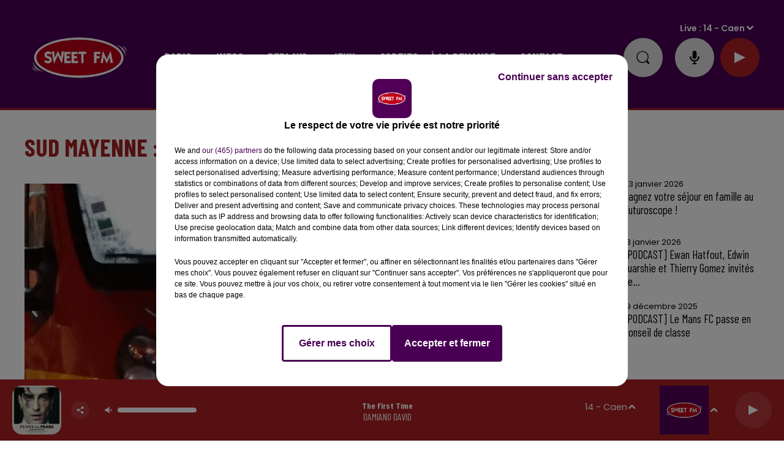

--- FILE ---
content_type: text/html; charset=utf-8
request_url: https://www.sweetfm.fr/sud-mayenne-deux-morts-sur-la-route
body_size: 23755
content:
<!DOCTYPE html><html lang="fr"><head><meta charSet="utf-8"/><meta name="viewport" content="width=device-width,initial-scale=1.0"/><link rel="shortcut icon" type="image/x-icon" href="/favicon.ico"/><link rel="icon" type="image/x-icon" href="/favicon.ico"/><meta name="robots" content="max-snippet:-1, max-image-preview:large, max-video-preview:-1"/><script type="text/javascript" src="https://common.lesindesradios.fr/tc_LesIndesRadios_web_header.js" charSet="utf-8"></script><script type="text/javascript"> 

                    // Environment
                     var tc_vars = new Array();
                     var tc_array_events = new Array();
                     tc_vars["radio_id"] = '';
                    
                     window.tc_vars =
                      {
                        env_template: 'homepage',
                        env_work: 'PROD',
                        env_country: 'FR',
                        env_language: 'FR',
                        env_device: 'd',
                        env_currency: 'EUR',
                        // Website tree structure
                        page_name : "App load",
                        site_Id : 5608,
                        id_container : 'a5cc0b7b-4f9d-4e99-8884-ef2753293aba',
                        user_logged: 'no',
                        user_id: '',
                        user_type: '',
                        user_email: '',
                        radio_id:'',
                        id_reservation: '',
                        type_reservation: '',
                        ville_reservation: '',
                        date_reservation: '',
                        etablissement: '',
                        nom_espace: '',
                        quantite_siege: '',
                        creneau_reservation: '',
                        service_supplementaire: '',
                        unitprice_tf: '',
                        unitprice_ati: '',
                        totalprice_tf: '',
                        totalprice_ati: ''
                      };
                  
                      </script><meta name="description" content="Deux accidents de la route ont coûté la vie à deux jeunes automobilistes entre ces samedi 28 et dimanche 29 janvier en Mayenne. D&#x27;abord sur la D28 à Saint-Brice, puis à Fromentières sur la N162."/><meta name="keywords" content="accidents mayenne morts,saint-brice accident,fromentières accident mortel,perte de contrôle sud mayenne,sdis53,jeunes conducteurs décédés mayenne,insécurité routière mayenne,drame de la route mayenne,voiture tonneau"/><title>Sud Mayenne : deux morts sur la route</title><link href="https://www.sweetfm.fr/sud-mayenne-deux-morts-sur-la-route" rel="canonical"/><meta property="twitter:title" content="Sud Mayenne : deux morts sur la route"/><meta property="og:title" content="Sud Mayenne : deux morts sur la route"/><meta property="og:url" content="https://www.sweetfm.fr/sud-mayenne-deux-morts-sur-la-route"/><meta property="og:description" content="Deux accidents de la route ont coûté la vie à deux jeunes automobilistes entre ces samedi 28 et dimanche 29 janvier en Mayenne. D&#x27;abord sur la D28 à Saint-Brice, puis à Fromentières sur la N162."/><meta property="twitter:description" content="Deux accidents de la route ont coûté la vie à deux jeunes automobilistes entre ces samedi 28 et dimanche 29 janvier en Mayenne. D&#x27;abord sur la D28 à Saint-Brice, puis à Fromentières sur la N162."/><meta property="twitter:card" content="summary"/><meta property="og:type" content="article"/><meta property="twitter:image:alt" content=""/><meta property="og:image:alt" content=""/><meta property="twitter:image" content="https://medias.lesindesradios.fr/t:app(web)/t:r(unknown)/filters:format(jpeg)/medias/l0xJtCR5nG/image/Camionnette_SDIS76_nuit_redim1675008384821.jpg"/><meta property="og:image" content="https://medias.lesindesradios.fr/t:app(web)/t:r(unknown)/filters:format(jpeg)/medias/l0xJtCR5nG/image/Camionnette_SDIS76_nuit_redim1675008384821.jpg"/><meta name="next-head-count" content="16"/><link rel="stylesheet" type="text/css" href="/css/Statics2.css"/><link rel="stylesheet" type="text/css" href="/css/swiper-bundle.min.css"/><link href="/dynamics/8c45j81i0/styles.css" rel="stylesheet" media="all"/><script>var apidata = {"radio":{"alias":"sweetfm","atId":628597,"background":null,"favicon":"https://bocir-medias-prod.s3.fr-par.scw.cloud/radios/sweetfm/images/favicon.vnd.microsoft.icon","fixedPlayer":false,"id":"IT3XaV3pGT","logoPosition":"left","maintenance":false,"metaDescription":"Sweet FM - Musique, information, actualité, trafic, société, sport, loisirs, agenda, carburant, emploi et cadeaux","name":"SWEET FM","neoWinnerData":null,"pages":{"archive":"qjDhtUI9KE","lateralMenu":null,"playerExterne":null,"siteMap":"R9KgZcjZdY"},"playerPosition":["header"],"primaryHost":"www.sweetfm.fr","radioFooterLogo":"https://bocir-medias-prod.s3.fr-par.scw.cloud/radios/sweetfm/images/footerLogo_YV5uf1RyXX.png","radioLogo":"https://bocir-medias-prod.s3.fr-par.scw.cloud/radios/sweetfm/images/logo_GYAPPbBOZO.png","robotsUrl":"https://www.sweetfm.fr/sitemap.xml\n","structure":{"header":{"logo":"left","menuHasRadios":null,"menuSide":"left","minimized":{"active":true,"onScroll":true},"sticky":true},"player":{"bottom":{"active":true,"hasBroadcast":false,"hideOnScroll":null,"sticky":true},"externalParameters":null,"hasDetails":null,"top":{"active":true,"simpleButtons":true}},"radioGroup":null,"rossel":null},"theme":{"blockTitleFont":null,"darkColors":{"background":"#e0e0e0","muted":"#000000","text":"#000000"},"darkMode":false,"fontSizes":{"desktop":{"blockTitle":"3.6rem","chapo":"1.6rem","title":"4rem"},"mobile":{"blockTitle":"2.8rem","chapo":"1.6rem","title":"3.6rem"}},"footer":{"footerRadiosColor":null,"mainMenu":{"font":"barlowcondensed","fontSizes":{"desktop":"2rem","mobile":"2rem"},"italic":false,"menuColor":{"activeColor":"#AD2124","arrowColor":"#000000","hoverColor":"#AD2124","mainColor":"#ffffff"}},"secondMenu":{"font":"barlowcondensed","fontSizes":{"desktop":"1.5rem","mobile":"1.5rem"},"italic":false,"menuColor":{"activeColor":null,"arrowColor":null,"hoverColor":"#AD2124","mainColor":"#ffffff"}}},"footerColors":{"background":"#000000","muted":"#ffffff","text":"#ffffff"},"header":{"color":"#490154","menu":{"font":"barlowcondensed","fontSizes":{"desktop":"2rem","mobile":"2rem"},"italic":false,"menuColor":{"activeColor":"#ffffff","arrowColor":"#ffffff","hoverColor":"#ffe7ff","mainColor":"#ffffff"}},"splitLine":{"active":true,"color":"#AD2124","fullWidth":true}},"homepageFontSizes":null,"italicTitles":false,"lightColors":{"background":"#ffffff","muted":"#000000","text":"#000000"},"mainColor":"#a52123","mainFont":"poppins","player":{"artistParameters":{"color":"#ffffff","font":"barlowcondensed","fontSize":"1.6rem"},"bar":{"color":"#7a2022","opacity":100},"mainColor":"#AD2124","titleParameters":{"color":"#ffffff","font":"barlowcondensed","fontSize":"1.4rem"}},"readMore":null,"readMoreFont":null,"rossel":{"button":null,"footer":null,"header":null,"heading":null,"separator":null,"thumbnail":{"borderBottom":false,"borderBottomColor":null,"fullWidth":false,"leadAnimation":false,"titleUnderline":false,"titleUnderlineColors":{"firstColor":"#c10000","secondColor":"#592121","thirdColor":"#b2b2b2"},"zoom":false}},"separators":null,"thumbnailBadgeFont":null,"thumbnailChipColor":null,"thumbnailResumeFont":null,"titlesFont":"barlowcondensed","titlesFontHomepage":null,"useMainColorForTitles":true},"timeZone":"Europe/Paris","titreSite":"Sweet FM","ts":"8c45j81i0","urls":{"appstore":"https://apps.apple.com/fr/app/sweet-fm-france/id1193583548","facebook":"https://www.facebook.com/sweetfmfrance/","instagram":"https://www.instagram.com/sweetfmradio/","playstore":"https://play.google.com/store/apps/details?id=fr.lesindesradios.sweetfm&hl=en","twitter":"https://twitter.com/SweetFmRadio","youtube":"https://www.youtube.com/channel/UCOI30VCRaULZ38ntXa6fSMA/videos"}},"menuMain":{"id":"tzpHjAEIPg","items":[{"id":"QSNwsuARw2","label":"Le Sweet Café","parentId":"7gCSYav79a","target":"/replay-du-sweet-cafe-28"},{"id":"5xow0GG0P4","label":"Les jeux en cours","parentId":"4m9jFdrpxi","target":"/les-jeux-et-cadeaux/1"},{"id":"FIquMW0yUs","label":"Coordonnées et accueil","parentId":"pMa1X9w9mb","target":"/coordonnees-et-accueil-sweet-fm"},{"id":"gAAmEwLLbu","label":"Actu radio","parentId":"yO0nqs94kZ","target":"/news/actualite-radio-203/1"},{"id":"X3G0TSeYuv","label":"Jeu Sweet et Match","parentId":"7gCSYav79a","target":"/replay-je-sweet-et-match"},{"id":"PNtu4X9Wqq","label":"C'était quoi ce titre ?","parentId":"yO0nqs94kZ","target":"/ckoi"},{"id":"Xyf8plucOZ","label":"Rouge et Bleu, le podcast 100% SM Caen","parentId":"7gCSYav79a","target":"/rouge-et-bleu-le-podcast-100-sm-caen"},{"id":"yO0nqs94kZ","label":"Radio","parentId":null,"target":"/news/actualite-radio-203/1"},{"id":"zPlCTZ8o28","label":"Galerie photos","parentId":"w3bLoR6BLM","target":"/photos/1"},{"id":"bFAPi4oEcL","label":"Sang et Or","parentId":"7gCSYav79a","target":"/sang-et-or/1"},{"id":"NO2a8OYaIp","label":"Galerie vidéos","parentId":"w3bLoR6BLM","target":"/videos/galerie-videos"},{"id":"VXLlTshMgv","label":"Infos","parentId":null,"target":"/infos/1"},{"id":"wB5HVYnQym","label":"La rédaction","parentId":"pMa1X9w9mb","target":"/contacter-la-redaction"},{"id":"DUEmGSu39r","label":"Info Pays-de-la-Loire","parentId":"VXLlTshMgv","target":"/infos-pays-de-la-loire/1"},{"id":"J98rO3O8Lu","label":"La régie publicitaire","parentId":"pMa1X9w9mb","target":"/la-regie-publicitaire"},{"id":"rNrNozNVW0","label":"Écouter Sweet FM","parentId":"yO0nqs94kZ","target":"/page/ecouter-sweet-fm-46"},{"id":"UFy6P3jn7Q","label":"CBC Le podcast","parentId":"7gCSYav79a","target":"/cbc-le-podcast/1"},{"id":"1yrPd0gRpi","label":"Les zooms de la rédac","parentId":"7gCSYav79a","target":"/les-zooms-de-la-redac"},{"id":"4yVexM5dAr","label":"Application","parentId":"yO0nqs94kZ","target":"/telechargez-l-application-sweet-fm"},{"id":"JyJle4i1Mn","label":"Le service promo","parentId":"pMa1X9w9mb","target":"/le-service-promo"},{"id":"hAiM2KramJ","label":"Replay des dernières 24H de Sweet","parentId":"7gCSYav79a","target":"/replay-des-dernieres-24-heures-de-sweet-fm-27"},{"id":"neozxW9yDZ","label":"La programmation","parentId":"pMa1X9w9mb","target":"/la-programmation"},{"id":"vzh4px0YmP","label":"Info Normandie","parentId":"VXLlTshMgv","target":"/infos-normandie/1"},{"id":"7gCSYav79a","label":"Replays","parentId":null,"target":"/podcasts-et-replays"},{"id":"c4X5Qp9QN0","label":"Les flashs info","parentId":"7gCSYav79a","target":"/replay-sweet-fm-info"},{"id":"DKJZ9hrHGd","label":"Problème de réception ?","parentId":"pMa1X9w9mb","target":"/signaler-un-probleme-de-reception"},{"id":"pmeJAOTBZH","label":"Règlement des jeux","parentId":"4m9jFdrpxi","target":"/page/reglements-des-jeux-concours-2"},{"id":"4m9jFdrpxi","label":"Jeux","parentId":null,"target":"/les-jeux-et-cadeaux/1"},{"id":"ZOtC6g6iG8","label":"Aide","parentId":"4m9jFdrpxi","target":"/page/aide-foire-aux-questions-47"},{"id":"jVlwvW4XzV","label":"Sorties","parentId":null,"target":"https://agenda.sweetfm.fr/"},{"id":"klqqPDbewF","label":"Anniversaire ","parentId":"pMa1X9w9mb","target":"/souhaite-un-bon-anniversaire-a-tes-proches"},{"id":"eHsxSszkyD","label":"Nous recrutons","parentId":"pMa1X9w9mb","target":"/nous-recrutons"},{"id":"OHgifbRw7w","label":"En route pour Les 24 Heures","parentId":"7gCSYav79a","target":"/en-route-pour-les-24-heures/1"},{"id":"w3bLoR6BLM","label":"à la demande","parentId":null,"target":"/page/medias-25"},{"id":"KX18RlTT7O","label":"Toutes les émissions","parentId":"yO0nqs94kZ","target":"/emissions"},{"id":"lbS5v0vxCP","label":"La Dernière Heure","parentId":"7gCSYav79a","target":"/la-derniere-heure-2"},{"id":"pMa1X9w9mb","label":"Contact","parentId":null,"target":"/coordonnees-et-accueil-sweet-fm"},{"id":"7p0tAsREnV","label":"Eugène Maës : une histoire méconnue","parentId":"7gCSYav79a","target":"/eugene-maes-une-histoire-meconnue/1"},{"id":"lWIWO8JVyT","label":"Info Centre-Val-de-Loire","parentId":"VXLlTshMgv","target":"/infos-centre-val-de-loire/1"},{"id":"qjKxKUekGa","label":"24 Heures du Mans","parentId":"VXLlTshMgv","target":"/news/24-heures-du-mans-216/1"},{"id":"XMUUZiSkuA","label":"Destination emploi","parentId":"yO0nqs94kZ","target":"/page/destination-emploi-69"},{"id":"hN4iObnsKx","label":"Horoscope","parentId":"yO0nqs94kZ","target":"/horoscope"},{"id":"cEXADJBLKO","label":"Équipe","parentId":"yO0nqs94kZ","target":"/equipe"},{"id":"19Lx0t3ORl","label":"Fréquences","parentId":"yO0nqs94kZ","target":"/page/frequences-7"},{"id":"scPSWmJ9HG","label":"Enceintes connectées","parentId":"yO0nqs94kZ","target":"/sweet-fm-sur-vos-enceintes-connectees"},{"id":"2ybeuxJ0V5","label":"On se détend","parentId":"VXLlTshMgv","target":"/on-se-detend/1"}],"menuType":"MAIN"},"menuFooter":{"id":"FTmahPQQBW","items":[{"id":"rsTEVMvOQn","label":"Mentions légales","parentId":null,"target":"/page/mentions-legales-10"},{"id":"VPnkNd3fGJ","label":"Politique de confidentialité","parentId":null,"target":"/page/politique-de-confidentialite-102"},{"id":"QB8VBBV659","label":"Conditions générales d'utilisation","parentId":null,"target":"/conditions-generales-d-utilisation"},{"id":"oRLqLIi9Lk","label":"Cookies","parentId":null,"target":"javascript:tC.privacy.showPrivacyCenter()"},{"id":"KxCdOmEmM3","label":"Plan du site","parentId":null,"target":"/plan-du-site"}],"menuType":"FOOTER"},"mode":"light","ENDPOINT":"/graphql","zones":[{"group":"Normandie","id":"B1NDo2Is2R","label":"14 - Caen","stream":{"altCover":null,"bd":"https://streams.lesindesradios.fr/play/radios/sweetfm/TAUNjh373H/any/60/s0r79.FWiOg1aogZHdkJTWhswM%2B9hMD81EOZlypl7f1BJ%2BD3g%3D?format=sd","displayOnWebsite":true,"geofootprint":"49.34354136418102 -0.7002365613479924, 49.028477643272 -0.7427696674887159, 48.98081237080385 -0.017934650340095004, 49.328528810097765 0.013965179265511551, 49.34354136418102 -0.7002365613479924","hasStartOver":false,"hd":"https://streams.lesindesradios.fr/play/radios/sweetfm/TAUNjh373H/any/60/s0r79.FWiOg1aogZHdkJTWhswM%2B9hMD81EOZlypl7f1BJ%2BD3g%3D?format=hd","hls":"https://streams.lesindesradios.fr/play/radios/sweetfm/TAUNjh373H/any/60/s0r79.FWiOg1aogZHdkJTWhswM%2B9hMD81EOZlypl7f1BJ%2BD3g%3D?format=hls","id":"TAUNjh373H","idMds":"2174546520932614790","imageUrl":"https://bocir-medias-prod.s3.fr-par.scw.cloud/radios/sweetfm/radiostream/TAUNjh373H/vignette_bwv6IYIY8C.png","label":"Sweet FM Caen","parentId":"gdudRwZshG","streamFormat":"Hd","type":"RADIO"}},{"group":"Normandie","id":"86gsHoMdbv","label":"14 - Falaise","stream":{"altCover":null,"bd":"https://streams.lesindesradios.fr/play/radios/sweetfm/ZqOpIRcyQx/any/60/s0r79.vy4pIjMVHhUDZE8wYr0ClwRhXwxKIOSFdp1XHz2DQ9Y%3D?format=sd","displayOnWebsite":true,"geofootprint":null,"hasStartOver":false,"hd":"https://streams.lesindesradios.fr/play/radios/sweetfm/ZqOpIRcyQx/any/60/s0r79.vy4pIjMVHhUDZE8wYr0ClwRhXwxKIOSFdp1XHz2DQ9Y%3D?format=hd","hls":"https://streams.lesindesradios.fr/play/radios/sweetfm/ZqOpIRcyQx/any/60/s0r79.vy4pIjMVHhUDZE8wYr0ClwRhXwxKIOSFdp1XHz2DQ9Y%3D?format=hls","id":"ZqOpIRcyQx","idMds":"2174546520932614790","imageUrl":"https://bocir-medias-prod.s3.fr-par.scw.cloud/radios/sweetfm/radiostream/ZqOpIRcyQx/vignette_mYiRCSpg1G.png","label":"Sweet FM Falaise","parentId":"gdudRwZshG","streamFormat":"Hd","type":"RADIO"}},{"group":"Normandie","id":"ChoGb7Whwp","label":"14 - Lisieux","stream":{"altCover":null,"bd":"https://streams.lesindesradios.fr/play/radios/sweetfm/yBtZSRR3vi/any/60/s0r79.xZ1E0KMsoKIrPXbwIGlQFOV87v9KtMRuhSB4TYvnGw0%3D?format=sd","displayOnWebsite":true,"geofootprint":null,"hasStartOver":false,"hd":"https://streams.lesindesradios.fr/play/radios/sweetfm/yBtZSRR3vi/any/60/s0r79.xZ1E0KMsoKIrPXbwIGlQFOV87v9KtMRuhSB4TYvnGw0%3D?format=hd","hls":"https://streams.lesindesradios.fr/play/radios/sweetfm/yBtZSRR3vi/any/60/s0r79.xZ1E0KMsoKIrPXbwIGlQFOV87v9KtMRuhSB4TYvnGw0%3D?format=hls","id":"yBtZSRR3vi","idMds":"2174546520932614790","imageUrl":"https://bocir-medias-prod.s3.fr-par.scw.cloud/radios/sweetfm/radiostream/yBtZSRR3vi/vignette_rLfPyxOJVa.png","label":"Sweet FM Lisieux","parentId":"gdudRwZshG","streamFormat":"Hd","type":"RADIO"}},{"group":"Centre-Val de Loir","id":"Xy5q7i1VXI","label":"18 - Bourges","stream":{"altCover":null,"bd":"https://streams.lesindesradios.fr/play/radios/sweetfm/1NT7KKYXlt/any/60/s0r79.CtM2bG%2FTkAmV2qatVMZl25Y1MHAZ%2BiUcZWY2o1PKGeQ%3D?format=sd","displayOnWebsite":false,"geofootprint":"47.23841778761414 2.2158119172573834, 46.92555902183565 2.1942754007482392, 46.90839656600241 2.6967941192957596, 47.245728383250224 2.6321845697682136, 47.23841778761414 2.2158119172573834","hasStartOver":false,"hd":"https://streams.lesindesradios.fr/play/radios/sweetfm/1NT7KKYXlt/any/60/s0r79.CtM2bG%2FTkAmV2qatVMZl25Y1MHAZ%2BiUcZWY2o1PKGeQ%3D?format=hd","hls":"https://streams.lesindesradios.fr/play/radios/sweetfm/1NT7KKYXlt/any/60/s0r79.CtM2bG%2FTkAmV2qatVMZl25Y1MHAZ%2BiUcZWY2o1PKGeQ%3D?format=hls","id":"1NT7KKYXlt","idMds":"2174546520932614790","imageUrl":"https://bocir-medias-prod.s3.fr-par.scw.cloud/radios/sweetfm/radiostream/1NT7KKYXlt/vignette_bfFCb50Tzx.jpeg","label":"Sweet FM Bourges","parentId":"gdudRwZshG","streamFormat":"Hd","type":"RADIO"}},{"group":"Centre-Val de Loire","id":"k3ZCjhdQLi","label":"18 - Vierzon","stream":{"altCover":null,"bd":"https://streams.lesindesradios.fr/play/radios/sweetfm/eZxQifSOvA/any/60/s0r79.u%2F%2BGxi5NFUssT8Mc3uIYvA0OCw2CZAopA%2BFyeEYosdQ%3D?format=sd","displayOnWebsite":true,"geofootprint":null,"hasStartOver":false,"hd":"https://streams.lesindesradios.fr/play/radios/sweetfm/eZxQifSOvA/any/60/s0r79.u%2F%2BGxi5NFUssT8Mc3uIYvA0OCw2CZAopA%2BFyeEYosdQ%3D?format=hd","hls":"https://streams.lesindesradios.fr/play/radios/sweetfm/eZxQifSOvA/any/60/s0r79.u%2F%2BGxi5NFUssT8Mc3uIYvA0OCw2CZAopA%2BFyeEYosdQ%3D?format=hls","id":"eZxQifSOvA","idMds":"2174546520932614790","imageUrl":"https://bocir-medias-prod.s3.fr-par.scw.cloud/radios/sweetfm/radiostream/eZxQifSOvA/vignette_S9gmOcZWmb.png","label":"Sweet FM Vierzon","parentId":"gdudRwZshG","streamFormat":"Hd","type":"RADIO"}},{"group":"Normandie","id":"zdURz2UlCz","label":"27 - Evreux","stream":{"altCover":null,"bd":"https://streams.lesindesradios.fr/play/radios/sweetfm/UriZPzdQzk/any/60/s0r79.xYiZG81PrdRg2NhUt7FUZLZLEQGf6Ckfhz8ntVgqPZo%3D?format=sd","displayOnWebsite":true,"geofootprint":null,"hasStartOver":false,"hd":"https://streams.lesindesradios.fr/play/radios/sweetfm/UriZPzdQzk/any/60/s0r79.xYiZG81PrdRg2NhUt7FUZLZLEQGf6Ckfhz8ntVgqPZo%3D?format=hd","hls":"https://streams.lesindesradios.fr/play/radios/sweetfm/UriZPzdQzk/any/60/s0r79.xYiZG81PrdRg2NhUt7FUZLZLEQGf6Ckfhz8ntVgqPZo%3D?format=hls","id":"UriZPzdQzk","idMds":"2174546520932614790","imageUrl":"https://bocir-medias-prod.s3.fr-par.scw.cloud/radios/sweetfm/radiostream/UriZPzdQzk/vignette_IpM8comvGe.png","label":"Sweet FM Evreux","parentId":"gdudRwZshG","streamFormat":"Hd","type":"RADIO"}},{"group":"Normandie","id":"hO1bv53N3L","label":"27 - Louviers","stream":{"altCover":null,"bd":"https://streams.lesindesradios.fr/play/radios/sweetfm/TgblTd50fw/any/60/s0r79.5dGQSGpEKYrp6tM0kCSrmn%2Fxwf6b4r3KT%2FqZU7kB1vM%3D?format=sd","displayOnWebsite":true,"geofootprint":null,"hasStartOver":false,"hd":"https://streams.lesindesradios.fr/play/radios/sweetfm/TgblTd50fw/any/60/s0r79.5dGQSGpEKYrp6tM0kCSrmn%2Fxwf6b4r3KT%2FqZU7kB1vM%3D?format=hd","hls":"https://streams.lesindesradios.fr/play/radios/sweetfm/TgblTd50fw/any/60/s0r79.5dGQSGpEKYrp6tM0kCSrmn%2Fxwf6b4r3KT%2FqZU7kB1vM%3D?format=hls","id":"TgblTd50fw","idMds":"2174546520932614790","imageUrl":"https://bocir-medias-prod.s3.fr-par.scw.cloud/radios/sweetfm/radiostream/TgblTd50fw/vignette_zsJidNl9qC.png","label":"Sweet FM Louviers","parentId":"gdudRwZshG","streamFormat":"Hd","type":"RADIO"}},{"group":"Normandie","id":"Smn8AhkDdB","label":"27 - Pont-Audemer","stream":{"altCover":null,"bd":"https://streams.lesindesradios.fr/play/radios/sweetfm/A4tCEEVFaB/any/60/s0r79.3Y0eu6L7cwJSR6e%2B7nEXGHqoUBqIHduPA%2BXtmRsRNL8%3D?format=sd","displayOnWebsite":true,"geofootprint":null,"hasStartOver":false,"hd":"https://streams.lesindesradios.fr/play/radios/sweetfm/A4tCEEVFaB/any/60/s0r79.3Y0eu6L7cwJSR6e%2B7nEXGHqoUBqIHduPA%2BXtmRsRNL8%3D?format=hd","hls":"https://streams.lesindesradios.fr/play/radios/sweetfm/A4tCEEVFaB/any/60/s0r79.3Y0eu6L7cwJSR6e%2B7nEXGHqoUBqIHduPA%2BXtmRsRNL8%3D?format=hls","id":"A4tCEEVFaB","idMds":"2174546520932614790","imageUrl":"https://bocir-medias-prod.s3.fr-par.scw.cloud/radios/sweetfm/radiostream/A4tCEEVFaB/vignette_bSMO8YerJf.png","label":"Sweet FM Pont-Audemer","parentId":"gdudRwZshG","streamFormat":"Hd","type":"RADIO"}},{"group":"Normandie","id":"z0mTqJVgRp","label":"27 - Vernon","stream":{"altCover":null,"bd":"https://streams.lesindesradios.fr/play/radios/sweetfm/mBRWRfC2I4/any/60/s0r79.1whveYXmy%2BhG1huZ3b%2FIS2MOqgCr4yJ0SUc%2FO0OMtPk%3D?format=sd","displayOnWebsite":true,"geofootprint":null,"hasStartOver":false,"hd":"https://streams.lesindesradios.fr/play/radios/sweetfm/mBRWRfC2I4/any/60/s0r79.1whveYXmy%2BhG1huZ3b%2FIS2MOqgCr4yJ0SUc%2FO0OMtPk%3D?format=hd","hls":"https://streams.lesindesradios.fr/play/radios/sweetfm/mBRWRfC2I4/any/60/s0r79.1whveYXmy%2BhG1huZ3b%2FIS2MOqgCr4yJ0SUc%2FO0OMtPk%3D?format=hls","id":"mBRWRfC2I4","idMds":"2174546520932614790","imageUrl":"https://bocir-medias-prod.s3.fr-par.scw.cloud/radios/sweetfm/radiostream/mBRWRfC2I4/vignette_RQpxrzTASw.png","label":"Sweet FM Vernon","parentId":"gdudRwZshG","streamFormat":"Hd","type":"RADIO"}},{"group":"Normandie","id":"q9upWUSV7I","label":"27 - Verneuil-sur-Avre","stream":{"altCover":null,"bd":"https://streams.lesindesradios.fr/play/radios/sweetfm/6fC10AUa0i/any/60/s0r79.5FZ2YM68IAe0rDQkSe0wNu%2BaiaUmDbnlOtH5gGKBgHE%3D?format=sd","displayOnWebsite":true,"geofootprint":null,"hasStartOver":false,"hd":"https://streams.lesindesradios.fr/play/radios/sweetfm/6fC10AUa0i/any/60/s0r79.5FZ2YM68IAe0rDQkSe0wNu%2BaiaUmDbnlOtH5gGKBgHE%3D?format=hd","hls":"https://streams.lesindesradios.fr/play/radios/sweetfm/6fC10AUa0i/any/60/s0r79.5FZ2YM68IAe0rDQkSe0wNu%2BaiaUmDbnlOtH5gGKBgHE%3D?format=hls","id":"6fC10AUa0i","idMds":"2174546520932614790","imageUrl":"https://bocir-medias-prod.s3.fr-par.scw.cloud/radios/sweetfm/radiostream/6fC10AUa0i/vignette_5YmcWBelPp.png","label":"Sweet FM Verneuil-sur-Avre","parentId":"gdudRwZshG","streamFormat":"Hd","type":"RADIO"}},{"group":null,"id":"sLjMCEAELa","label":"28 - Chartres","stream":{"altCover":null,"bd":"https://streams.lesindesradios.fr/play/radios/sweetfm/I8cmO7dCeh/any/60/s0r79.YEySI0pDJsRCDyL2MGOys0DBxYlQWsbEmIMcXnVGYNw%3D?format=sd","displayOnWebsite":true,"geofootprint":"48.548898005248645 1.3259327976667805, 48.56836054055057 1.4639884760233883, 48.55736119528791 1.607157327651123, 48.47259483078432 1.6768243134889786, 48.38782846628072 1.6697937002388414, 48.321536203916594 1.5483558350187252, 48.29604529788395 1.4013521034349594, 48.34914734090762 1.3195413310771613, 48.41244581389475 1.2709661849883105, 48.50656082746286 1.281192531533236, 48.548898005248645 1.3259327976667805","hasStartOver":false,"hd":"https://streams.lesindesradios.fr/play/radios/sweetfm/I8cmO7dCeh/any/60/s0r79.YEySI0pDJsRCDyL2MGOys0DBxYlQWsbEmIMcXnVGYNw%3D?format=hd","hls":"https://streams.lesindesradios.fr/play/radios/sweetfm/I8cmO7dCeh/any/60/s0r79.YEySI0pDJsRCDyL2MGOys0DBxYlQWsbEmIMcXnVGYNw%3D?format=hls","id":"I8cmO7dCeh","idMds":"2174546520932614790","imageUrl":"https://bocir-medias-prod.s3.fr-par.scw.cloud/radios/sweetfm/radiostream/I8cmO7dCeh/vignette_uzqL2NkGc7.png","label":"Sweet FM Chartres","parentId":"gdudRwZshG","streamFormat":"Hd","type":"RADIO"}},{"group":"Centre-Val de Loire","id":"gRtlxgq0pP","label":"28 - Nogent-le-Rotrou","stream":{"altCover":null,"bd":"https://streams.lesindesradios.fr/play/radios/sweetfm/kv9IY7nwC8/any/60/s0r79.H1n2Pw6BygJ2%2Bbr9%2BarKg4YEZVK9%2BMjOr9BIH9%2B3qQw%3D?format=sd","displayOnWebsite":true,"geofootprint":null,"hasStartOver":false,"hd":"https://streams.lesindesradios.fr/play/radios/sweetfm/kv9IY7nwC8/any/60/s0r79.H1n2Pw6BygJ2%2Bbr9%2BarKg4YEZVK9%2BMjOr9BIH9%2B3qQw%3D?format=hd","hls":"https://streams.lesindesradios.fr/play/radios/sweetfm/kv9IY7nwC8/any/60/s0r79.H1n2Pw6BygJ2%2Bbr9%2BarKg4YEZVK9%2BMjOr9BIH9%2B3qQw%3D?format=hls","id":"kv9IY7nwC8","idMds":"2174546520932614790","imageUrl":"https://bocir-medias-prod.s3.fr-par.scw.cloud/radios/sweetfm/radiostream/kv9IY7nwC8/vignette_WwWoYhGD1E.png","label":"Sweet FM Nogent-le-Rotrou","parentId":"gdudRwZshG","streamFormat":"Hd","type":"RADIO"}},{"group":"Centre-Val de Loire","id":"8r0N7qGkG6","label":"28 - La Loupe","stream":{"altCover":null,"bd":"https://streams.lesindesradios.fr/play/radios/sweetfm/LviezQei7b/any/60/s0r79.m9rpaFM%2B0xb8f7DatUcaVTx9p8%2Fo1bTVALwQntyJfmI%3D?format=sd","displayOnWebsite":true,"geofootprint":null,"hasStartOver":false,"hd":"https://streams.lesindesradios.fr/play/radios/sweetfm/LviezQei7b/any/60/s0r79.m9rpaFM%2B0xb8f7DatUcaVTx9p8%2Fo1bTVALwQntyJfmI%3D?format=hd","hls":"https://streams.lesindesradios.fr/play/radios/sweetfm/LviezQei7b/any/60/s0r79.m9rpaFM%2B0xb8f7DatUcaVTx9p8%2Fo1bTVALwQntyJfmI%3D?format=hls","id":"LviezQei7b","idMds":"2174546520932614790","imageUrl":"https://bocir-medias-prod.s3.fr-par.scw.cloud/radios/sweetfm/radiostream/LviezQei7b/vignette_YYifDOdqKW.png","label":"Sweet FM La Loupe","parentId":"gdudRwZshG","streamFormat":"Hd","type":"RADIO"}},{"group":"Centre-Val de Loir","id":"kZQnlPNBLD","label":"36 - Issoudun","stream":{"altCover":null,"bd":"https://streams.lesindesradios.fr/play/radios/sweetfm/6CH1VCehI4/any/60/s0r79.YrJsCgY6nw2fUTSAZlPv0M46Pw69SHLA%2FPvYsq2mJ6k%3D?format=sd","displayOnWebsite":false,"geofootprint":"47.04818517037177 1.8500209066090179, 47.04649242417315 2.1481297579639715, 46.825977922545064 2.155582479248494, 46.85656486595053 1.7754936937702723, 47.04818517037177 1.8500209066090179","hasStartOver":false,"hd":"https://streams.lesindesradios.fr/play/radios/sweetfm/6CH1VCehI4/any/60/s0r79.YrJsCgY6nw2fUTSAZlPv0M46Pw69SHLA%2FPvYsq2mJ6k%3D?format=hd","hls":"https://streams.lesindesradios.fr/play/radios/sweetfm/6CH1VCehI4/any/60/s0r79.YrJsCgY6nw2fUTSAZlPv0M46Pw69SHLA%2FPvYsq2mJ6k%3D?format=hls","id":"6CH1VCehI4","idMds":"2174546520932614790","imageUrl":"https://bocir-medias-prod.s3.fr-par.scw.cloud/radios/sweetfm/radiostream/6CH1VCehI4/vignette_fLUgCDBwO7.jpeg","label":"Sweet FM Issoudun","parentId":"gdudRwZshG","streamFormat":"Hd","type":"RADIO"}},{"group":"Centre-Val de Loire","id":"tbG6zdapmY","label":"37 - Tours","stream":{"altCover":null,"bd":"https://streams.lesindesradios.fr/play/radios/sweetfm/xxqt2c6r3o/any/60/s0r79.OAFGoVwLl1duVB5HMwF4cabo5YKjGmDq8dX2xsSjKHA%3D?format=sd","displayOnWebsite":true,"geofootprint":null,"hasStartOver":false,"hd":"https://streams.lesindesradios.fr/play/radios/sweetfm/xxqt2c6r3o/any/60/s0r79.OAFGoVwLl1duVB5HMwF4cabo5YKjGmDq8dX2xsSjKHA%3D?format=hd","hls":"https://streams.lesindesradios.fr/play/radios/sweetfm/xxqt2c6r3o/any/60/s0r79.OAFGoVwLl1duVB5HMwF4cabo5YKjGmDq8dX2xsSjKHA%3D?format=hls","id":"xxqt2c6r3o","idMds":"2174546520932614790","imageUrl":"https://bocir-medias-prod.s3.fr-par.scw.cloud/radios/sweetfm/radiostream/xxqt2c6r3o/vignette_CtjSwoT1CO.png","label":"Sweet FM Tours","parentId":"gdudRwZshG","streamFormat":"Hd","type":"RADIO"}},{"group":"Centre-Val de Loire","id":"XwSlyXE1L8","label":"41 - Blois","stream":{"altCover":null,"bd":"https://streams.lesindesradios.fr/play/radios/sweetfm/ZPIIlyVmec/any/60/s0r79.8genW1ILjaTv7KK0mxak0iJxDDk46TM5ti%2BjdCePWVw%3D?format=sd","displayOnWebsite":true,"geofootprint":"48.05155097546664 0.8446157304687452, 47.69413758145225 0.6139028398437452, 47.144051936815366 1.2950551835937452, 47.16272973685709 1.9762075273437452, 47.64975009875792 2.206920417968745, 48.05155097546664 0.8446157304687452","hasStartOver":false,"hd":"https://streams.lesindesradios.fr/play/radios/sweetfm/ZPIIlyVmec/any/60/s0r79.8genW1ILjaTv7KK0mxak0iJxDDk46TM5ti%2BjdCePWVw%3D?format=hd","hls":"https://streams.lesindesradios.fr/play/radios/sweetfm/ZPIIlyVmec/any/60/s0r79.8genW1ILjaTv7KK0mxak0iJxDDk46TM5ti%2BjdCePWVw%3D?format=hls","id":"ZPIIlyVmec","idMds":"2174546520932614790","imageUrl":"https://bocir-medias-prod.s3.fr-par.scw.cloud/radios/sweetfm/radiostream/ZPIIlyVmec/vignette_DhITdRYNnw.png","label":"Sweet FM Blois","parentId":"gdudRwZshG","streamFormat":"Hd","type":"RADIO"}},{"group":"Centre-Val de Loire","id":"DwHhIlHF1I","label":"41 - Lamotte-Beuvron","stream":{"altCover":null,"bd":"https://streams.lesindesradios.fr/play/radios/sweetfm/AMtXY1w8zj/any/60/s0r79.4hI1Z40IxwTAMfBVsq9oLfA4OZwK9B34DNbIX4mnCxE%3D?format=sd","displayOnWebsite":true,"geofootprint":null,"hasStartOver":false,"hd":"https://streams.lesindesradios.fr/play/radios/sweetfm/AMtXY1w8zj/any/60/s0r79.4hI1Z40IxwTAMfBVsq9oLfA4OZwK9B34DNbIX4mnCxE%3D?format=hd","hls":"https://streams.lesindesradios.fr/play/radios/sweetfm/AMtXY1w8zj/any/60/s0r79.4hI1Z40IxwTAMfBVsq9oLfA4OZwK9B34DNbIX4mnCxE%3D?format=hls","id":"AMtXY1w8zj","idMds":"2174546520932614790","imageUrl":"https://bocir-medias-prod.s3.fr-par.scw.cloud/radios/sweetfm/radiostream/AMtXY1w8zj/vignette_noDmn2vxTQ.png","label":"Sweet FM Lamotte-Beuvron","parentId":"gdudRwZshG","streamFormat":"Hd","type":"RADIO"}},{"group":"Centre-Val de Loire","id":"nb9Gu2atnv","label":"41 - Montoire-sur-le-Loir","stream":{"altCover":null,"bd":"https://streams.lesindesradios.fr/play/radios/sweetfm/96Wsyny9yW/any/60/s0r79.AopsJYv6yk67Vym21PN6kRbxtoYKcPBK5yCM%2F%2BEWEJo%3D?format=sd","displayOnWebsite":true,"geofootprint":null,"hasStartOver":false,"hd":"https://streams.lesindesradios.fr/play/radios/sweetfm/96Wsyny9yW/any/60/s0r79.AopsJYv6yk67Vym21PN6kRbxtoYKcPBK5yCM%2F%2BEWEJo%3D?format=hd","hls":"https://streams.lesindesradios.fr/play/radios/sweetfm/96Wsyny9yW/any/60/s0r79.AopsJYv6yk67Vym21PN6kRbxtoYKcPBK5yCM%2F%2BEWEJo%3D?format=hls","id":"96Wsyny9yW","idMds":"2174546520932614790","imageUrl":"https://bocir-medias-prod.s3.fr-par.scw.cloud/radios/sweetfm/radiostream/96Wsyny9yW/vignette_yZAcn4Ayam.png","label":"Sweet FM Montoire","parentId":"gdudRwZshG","streamFormat":"Hd","type":"RADIO"}},{"group":"Centre-Val de Loire","id":"kbH33syXaU","label":"41 - Vendôme","stream":{"altCover":null,"bd":"https://streams.lesindesradios.fr/play/radios/sweetfm/tL8lN3zPPF/any/60/s0r79.oMh8vi2gXqLuKGC1hGtfXVXn5c3kdk7%2FtWmP5S4SAgk%3D?format=sd","displayOnWebsite":true,"geofootprint":null,"hasStartOver":false,"hd":"https://streams.lesindesradios.fr/play/radios/sweetfm/tL8lN3zPPF/any/60/s0r79.oMh8vi2gXqLuKGC1hGtfXVXn5c3kdk7%2FtWmP5S4SAgk%3D?format=hd","hls":"https://streams.lesindesradios.fr/play/radios/sweetfm/tL8lN3zPPF/any/60/s0r79.oMh8vi2gXqLuKGC1hGtfXVXn5c3kdk7%2FtWmP5S4SAgk%3D?format=hls","id":"tL8lN3zPPF","idMds":"2174546520932614790","imageUrl":"https://bocir-medias-prod.s3.fr-par.scw.cloud/radios/sweetfm/radiostream/tL8lN3zPPF/vignette_G59yoG5aZ6.png","label":"Sweet FM Vendôme","parentId":"gdudRwZshG","streamFormat":"Hd","type":"RADIO"}},{"group":"Centre-Val de Loire","id":"xYF6xZmx8Y","label":"41 - Saint-Aignan","stream":{"altCover":null,"bd":"https://streams.lesindesradios.fr/play/radios/sweetfm/ZPIIlyVmec/any/60/s0r79.8genW1ILjaTv7KK0mxak0iJxDDk46TM5ti%2BjdCePWVw%3D?format=sd","displayOnWebsite":true,"geofootprint":"48.05155097546664 0.8446157304687452, 47.69413758145225 0.6139028398437452, 47.144051936815366 1.2950551835937452, 47.16272973685709 1.9762075273437452, 47.64975009875792 2.206920417968745, 48.05155097546664 0.8446157304687452","hasStartOver":false,"hd":"https://streams.lesindesradios.fr/play/radios/sweetfm/ZPIIlyVmec/any/60/s0r79.8genW1ILjaTv7KK0mxak0iJxDDk46TM5ti%2BjdCePWVw%3D?format=hd","hls":"https://streams.lesindesradios.fr/play/radios/sweetfm/ZPIIlyVmec/any/60/s0r79.8genW1ILjaTv7KK0mxak0iJxDDk46TM5ti%2BjdCePWVw%3D?format=hls","id":"ZPIIlyVmec","idMds":"2174546520932614790","imageUrl":"https://bocir-medias-prod.s3.fr-par.scw.cloud/radios/sweetfm/radiostream/ZPIIlyVmec/vignette_DhITdRYNnw.png","label":"Sweet FM Blois","parentId":"gdudRwZshG","streamFormat":"Hd","type":"RADIO"}},{"group":"Centre-Val de Loire","id":"fttWfyOsVT","label":"41 - Romorantin","stream":{"altCover":null,"bd":"https://streams.lesindesradios.fr/play/radios/sweetfm/y10YVcP0d8/any/60/s0r79.4MWZHm%2BuXu0XMbiDG0rb4K3jOgpJHDgwKAcObkMjSQg%3D?format=sd","displayOnWebsite":true,"geofootprint":null,"hasStartOver":false,"hd":"https://streams.lesindesradios.fr/play/radios/sweetfm/y10YVcP0d8/any/60/s0r79.4MWZHm%2BuXu0XMbiDG0rb4K3jOgpJHDgwKAcObkMjSQg%3D?format=hd","hls":"https://streams.lesindesradios.fr/play/radios/sweetfm/y10YVcP0d8/any/60/s0r79.4MWZHm%2BuXu0XMbiDG0rb4K3jOgpJHDgwKAcObkMjSQg%3D?format=hls","id":"y10YVcP0d8","idMds":"2174546520932614790","imageUrl":"https://bocir-medias-prod.s3.fr-par.scw.cloud/radios/sweetfm/radiostream/y10YVcP0d8/vignette_jRxZp3EXi3.png","label":"Sweet FM Romorantin","parentId":"gdudRwZshG","streamFormat":"Hd","type":"RADIO"}},{"group":"Centre-Val de Loire","id":"19vUa7m1en","label":"45 - Orléans","stream":{"altCover":null,"bd":"https://streams.lesindesradios.fr/play/radios/sweetfm/FIioK09pmS/any/60/s0r79.Vc7EUoHw%2Bawyox39SwN%2BsdDPVAA8RNyQZe6u9vCux1w%3D?format=sd","displayOnWebsite":true,"geofootprint":null,"hasStartOver":false,"hd":"https://streams.lesindesradios.fr/play/radios/sweetfm/FIioK09pmS/any/60/s0r79.Vc7EUoHw%2Bawyox39SwN%2BsdDPVAA8RNyQZe6u9vCux1w%3D?format=hd","hls":"https://streams.lesindesradios.fr/play/radios/sweetfm/FIioK09pmS/any/60/s0r79.Vc7EUoHw%2Bawyox39SwN%2BsdDPVAA8RNyQZe6u9vCux1w%3D?format=hls","id":"FIioK09pmS","idMds":"2174546520932614790","imageUrl":"https://bocir-medias-prod.s3.fr-par.scw.cloud/radios/sweetfm/radiostream/FIioK09pmS/vignette_VJLaDKHobW.png","label":"Sweet FM Orléans","parentId":"gdudRwZshG","streamFormat":"Hd","type":"RADIO"}},{"group":"Centre-Val de Loir","id":"bDp3ZL1vyd","label":"45 - Cléry-Saint-André","stream":{"altCover":null,"bd":"https://streams.lesindesradios.fr/play/radios/sweetfm/kLELRlwobF/any/60/s0r79.CcfCGRiUSC1bmvmM2OY%2FedbsoE8bbHD3LvlUTRxYXvk%3D?format=sd","displayOnWebsite":false,"geofootprint":"47.92190580461934 1.8631582244927358, 47.90735283446236 1.6623114414022382, 47.81961769574204 1.588782766511315, 47.70617018318393 1.7679163838627687, 47.76259314680854 1.9904763326921682, 47.88353005426231 1.9366868993836306, 47.92190580461934 1.8631582244927358","hasStartOver":false,"hd":"https://streams.lesindesradios.fr/play/radios/sweetfm/kLELRlwobF/any/60/s0r79.CcfCGRiUSC1bmvmM2OY%2FedbsoE8bbHD3LvlUTRxYXvk%3D?format=hd","hls":"https://streams.lesindesradios.fr/play/radios/sweetfm/kLELRlwobF/any/60/s0r79.CcfCGRiUSC1bmvmM2OY%2FedbsoE8bbHD3LvlUTRxYXvk%3D?format=hls","id":"kLELRlwobF","idMds":"2174546520932614790","imageUrl":"https://bocir-medias-prod.s3.fr-par.scw.cloud/radios/sweetfm/radiostream/kLELRlwobF/vignette_KJwD1VTgdY.jpeg","label":"Sweet FM Cléry-Saint-André","parentId":"gdudRwZshG","streamFormat":"Hd","type":"RADIO"}},{"group":"Pays de la Loire","id":"GV09Xkae4N","label":"49 - Angers","stream":{"altCover":null,"bd":"https://streams.lesindesradios.fr/play/radios/sweetfm/Opi9d1uSMc/any/60/s0r79.7EpPSrfL3RuGdBptDNl7iWBvC6hMVtNtdYDMmlPxo7s%3D?format=sd","displayOnWebsite":true,"geofootprint":null,"hasStartOver":false,"hd":"https://streams.lesindesradios.fr/play/radios/sweetfm/Opi9d1uSMc/any/60/s0r79.7EpPSrfL3RuGdBptDNl7iWBvC6hMVtNtdYDMmlPxo7s%3D?format=hd","hls":"https://streams.lesindesradios.fr/play/radios/sweetfm/Opi9d1uSMc/any/60/s0r79.7EpPSrfL3RuGdBptDNl7iWBvC6hMVtNtdYDMmlPxo7s%3D?format=hls","id":"Opi9d1uSMc","idMds":"2174546520932614790","imageUrl":"https://bocir-medias-prod.s3.fr-par.scw.cloud/radios/sweetfm/radiostream/Opi9d1uSMc/vignette_6pUchw4YbI.png","label":"Sweet FM Angers","parentId":"gdudRwZshG","streamFormat":"Hd","type":"RADIO"}},{"group":null,"id":"ZmT3XSn961","label":"53 - Laval","stream":{"altCover":null,"bd":"https://streams.lesindesradios.fr/play/radios/sweetfm/StmOZqTvAu/any/60/s0r79.tOOVQgWp4F9sK%2FqSiJeX53mzGb74aI%2FA7TJI9Ub6FTg%3D?format=sd","displayOnWebsite":true,"geofootprint":"","hasStartOver":false,"hd":"https://streams.lesindesradios.fr/play/radios/sweetfm/StmOZqTvAu/any/60/s0r79.tOOVQgWp4F9sK%2FqSiJeX53mzGb74aI%2FA7TJI9Ub6FTg%3D?format=hd","hls":"https://streams.lesindesradios.fr/play/radios/sweetfm/StmOZqTvAu/any/60/s0r79.tOOVQgWp4F9sK%2FqSiJeX53mzGb74aI%2FA7TJI9Ub6FTg%3D?format=hls","id":"StmOZqTvAu","idMds":"2174546520932614790","imageUrl":"https://bocir-medias-prod.s3.fr-par.scw.cloud/radios/sweetfm/radiostream/StmOZqTvAu/vignette_Ckzyt9SgCg.png","label":"Sweet FM Laval","parentId":"gdudRwZshG","streamFormat":"Hd","type":"RADIO"}},{"group":"Pays de la Loire","id":"jX9S8CqELX","label":"53 - Château-Gontier","stream":{"altCover":null,"bd":"https://streams.lesindesradios.fr/play/radios/sweetfm/LJdNo7ygUu/any/60/s0r79.lAUh0qJhik4aZdqAPMlVgr9fKx%2B%2FDGS1%2F2ALrqI5Yuc%3D?format=sd","displayOnWebsite":true,"geofootprint":null,"hasStartOver":false,"hd":"https://streams.lesindesradios.fr/play/radios/sweetfm/LJdNo7ygUu/any/60/s0r79.lAUh0qJhik4aZdqAPMlVgr9fKx%2B%2FDGS1%2F2ALrqI5Yuc%3D?format=hd","hls":"https://streams.lesindesradios.fr/play/radios/sweetfm/LJdNo7ygUu/any/60/s0r79.lAUh0qJhik4aZdqAPMlVgr9fKx%2B%2FDGS1%2F2ALrqI5Yuc%3D?format=hls","id":"LJdNo7ygUu","idMds":"2174546520932614790","imageUrl":"https://bocir-medias-prod.s3.fr-par.scw.cloud/radios/sweetfm/radiostream/LJdNo7ygUu/vignette_8L8ZdiNrRy.png","label":"Sweet FM Chateau-Gontier","parentId":"gdudRwZshG","streamFormat":"Hd","type":"RADIO"}},{"group":"Pays de la Loire","id":"BCfIMb9OZ9","label":"53 - Craon","stream":{"altCover":null,"bd":"https://streams.lesindesradios.fr/play/radios/sweetfm/i7hQPlSv4b/any/60/s0r79.cfxpTfgqA6mcrl6PaNBOeyiOXPqnis0L2jvN%2F%2B%2FxYN4%3D?format=sd","displayOnWebsite":true,"geofootprint":null,"hasStartOver":false,"hd":"https://streams.lesindesradios.fr/play/radios/sweetfm/i7hQPlSv4b/any/60/s0r79.cfxpTfgqA6mcrl6PaNBOeyiOXPqnis0L2jvN%2F%2B%2FxYN4%3D?format=hd","hls":"https://streams.lesindesradios.fr/play/radios/sweetfm/i7hQPlSv4b/any/60/s0r79.cfxpTfgqA6mcrl6PaNBOeyiOXPqnis0L2jvN%2F%2B%2FxYN4%3D?format=hls","id":"i7hQPlSv4b","idMds":"2174546520932614790","imageUrl":"https://bocir-medias-prod.s3.fr-par.scw.cloud/radios/sweetfm/radiostream/i7hQPlSv4b/vignette_FGwJZX2m58.png","label":"Sweet FM Craon","parentId":"gdudRwZshG","streamFormat":"Hd","type":"RADIO"}},{"group":"Normandie","id":"AhiinB7CwY","label":"61 - Alençon","stream":{"altCover":null,"bd":"https://streams.lesindesradios.fr/play/radios/sweetfm/l68WlPpzp7/any/60/s0r79.r%2FvqtPr8zKr%2BNZ3qrM7iASsbwyZEebXuWAJxduCAOdQ%3D?format=sd","displayOnWebsite":true,"geofootprint":null,"hasStartOver":false,"hd":"https://streams.lesindesradios.fr/play/radios/sweetfm/l68WlPpzp7/any/60/s0r79.r%2FvqtPr8zKr%2BNZ3qrM7iASsbwyZEebXuWAJxduCAOdQ%3D?format=hd","hls":"https://streams.lesindesradios.fr/play/radios/sweetfm/l68WlPpzp7/any/60/s0r79.r%2FvqtPr8zKr%2BNZ3qrM7iASsbwyZEebXuWAJxduCAOdQ%3D?format=hls","id":"l68WlPpzp7","idMds":"2174546520932614790","imageUrl":"https://bocir-medias-prod.s3.fr-par.scw.cloud/radios/sweetfm/radiostream/l68WlPpzp7/vignette_x5W7eurPzA.png","label":"Sweet FM Alençon","parentId":"gdudRwZshG","streamFormat":"Hd","type":"RADIO"}},{"group":"Normandie","id":"uByFhvCCmF","label":"61 - L'Aigle","stream":{"altCover":null,"bd":"https://streams.lesindesradios.fr/play/radios/sweetfm/ej8r2RmxlX/any/60/s0r79.m4i8HxntxMdChd7JqfLOxI3LWODMrjvovr91wdytmlQ%3D?format=sd","displayOnWebsite":true,"geofootprint":null,"hasStartOver":false,"hd":"https://streams.lesindesradios.fr/play/radios/sweetfm/ej8r2RmxlX/any/60/s0r79.m4i8HxntxMdChd7JqfLOxI3LWODMrjvovr91wdytmlQ%3D?format=hd","hls":"https://streams.lesindesradios.fr/play/radios/sweetfm/ej8r2RmxlX/any/60/s0r79.m4i8HxntxMdChd7JqfLOxI3LWODMrjvovr91wdytmlQ%3D?format=hls","id":"ej8r2RmxlX","idMds":"2174546520932614790","imageUrl":"https://bocir-medias-prod.s3.fr-par.scw.cloud/radios/sweetfm/radiostream/ej8r2RmxlX/vignette_BLoHK6ba2e.png","label":"Sweet FM L'Aigle","parentId":"gdudRwZshG","streamFormat":"Hd","type":"RADIO"}},{"group":"Pays de la Loire","id":"3GGxdNnrFT","label":"72 - Le Mans","stream":{"altCover":null,"bd":"https://streams.lesindesradios.fr/play/radios/sweetfm/gdudRwZshG/any/60/s0r79.iYJI%2BBjIAM%2By3M5gFx%2FdmfdNzqUKT4KclEjgtr6l24g%3D?format=sd","displayOnWebsite":true,"geofootprint":"50.013188674962095 1.4009967693263548, 49.11083060222052 1.7543219327577333, 48.19170536178498 0.7532339697041266, 47.3620465158086 1.9506136902182902, 47.20250979140812 0.8023069090686761, 46.370543578795576 0.42935256989173354, 46.411097022179206 0.12510034582746243, 47.23578640317419 0.3115775154159337, 47.69946056094511 -1.2783857200219586, 47.94288896799185 -1.0919085504335158, 47.86406465006368 -0.3656290478265589, 48.400299587796155 -0.1595227024925805, 48.354742635993574 -0.8563584414805518, 49.28369427126455 -1.1507960776727657, 50.013188674962095 1.4009967693263548","hasStartOver":false,"hd":"https://streams.lesindesradios.fr/play/radios/sweetfm/gdudRwZshG/any/60/s0r79.iYJI%2BBjIAM%2By3M5gFx%2FdmfdNzqUKT4KclEjgtr6l24g%3D?format=hd","hls":"https://streams.lesindesradios.fr/play/radios/sweetfm/gdudRwZshG/any/60/s0r79.iYJI%2BBjIAM%2By3M5gFx%2FdmfdNzqUKT4KclEjgtr6l24g%3D?format=hls","id":"gdudRwZshG","idMds":"2174546520932614790","imageUrl":"https://bocir-medias-prod.s3.fr-par.scw.cloud/radios/sweetfm/radiostream/gdudRwZshG/vignette_OteFwsAmeS.png","label":"SWEET FM","parentId":null,"streamFormat":"Hd","type":"RADIO"}},{"group":"Pays de la Loire","id":"n2e8tbIAUf","label":"72 - La Ferté-Bernard","stream":{"altCover":null,"bd":"https://streams.lesindesradios.fr/play/radios/sweetfm/twnXFnpYKB/any/60/s0r79.xjVA0tjIpc8QYacfMOstA5mUjnNlfyPue%2BkSZFtoWn8%3D?format=sd","displayOnWebsite":true,"geofootprint":null,"hasStartOver":false,"hd":"https://streams.lesindesradios.fr/play/radios/sweetfm/twnXFnpYKB/any/60/s0r79.xjVA0tjIpc8QYacfMOstA5mUjnNlfyPue%2BkSZFtoWn8%3D?format=hd","hls":"https://streams.lesindesradios.fr/play/radios/sweetfm/twnXFnpYKB/any/60/s0r79.xjVA0tjIpc8QYacfMOstA5mUjnNlfyPue%2BkSZFtoWn8%3D?format=hls","id":"twnXFnpYKB","idMds":"2174546520932614790","imageUrl":"https://bocir-medias-prod.s3.fr-par.scw.cloud/radios/sweetfm/radiostream/twnXFnpYKB/vignette_9auTZUS9XL.png","label":"Sweet FM La Ferté-Bernard","parentId":"gdudRwZshG","streamFormat":"Hd","type":"RADIO"}},{"group":"Pays de la Loire","id":"blqfk1QBSV","label":"72 - Saint-Calais","stream":{"altCover":null,"bd":"https://streams.lesindesradios.fr/play/radios/sweetfm/KcleagQD62/any/60/s0r79.PQ%2Fj6%2FD%2B8UZOBZufnONxDnbyid8wbBrEdX85QWPqeh4%3D?format=sd","displayOnWebsite":true,"geofootprint":null,"hasStartOver":false,"hd":"https://streams.lesindesradios.fr/play/radios/sweetfm/KcleagQD62/any/60/s0r79.PQ%2Fj6%2FD%2B8UZOBZufnONxDnbyid8wbBrEdX85QWPqeh4%3D?format=hd","hls":"https://streams.lesindesradios.fr/play/radios/sweetfm/KcleagQD62/any/60/s0r79.PQ%2Fj6%2FD%2B8UZOBZufnONxDnbyid8wbBrEdX85QWPqeh4%3D?format=hls","id":"KcleagQD62","idMds":"2174546520932614790","imageUrl":"https://bocir-medias-prod.s3.fr-par.scw.cloud/radios/sweetfm/radiostream/KcleagQD62/vignette_plCCnpjnui.png","label":"Sweet FM Saint-Calais","parentId":"gdudRwZshG","streamFormat":"Hd","type":"RADIO"}},{"group":"Pays de la Loire","id":"TXM3UswoCs","label":"72 - Mamers","stream":{"altCover":null,"bd":"https://streams.lesindesradios.fr/play/radios/sweetfm/UGddhgNKhw/any/60/s0r79.qt%2B7%2Ffzze%2BkIhUeOxylB68lAtad8qMAYJnWQmqgEuJ4%3D?format=sd","displayOnWebsite":true,"geofootprint":null,"hasStartOver":false,"hd":"https://streams.lesindesradios.fr/play/radios/sweetfm/UGddhgNKhw/any/60/s0r79.qt%2B7%2Ffzze%2BkIhUeOxylB68lAtad8qMAYJnWQmqgEuJ4%3D?format=hd","hls":"https://streams.lesindesradios.fr/play/radios/sweetfm/UGddhgNKhw/any/60/s0r79.qt%2B7%2Ffzze%2BkIhUeOxylB68lAtad8qMAYJnWQmqgEuJ4%3D?format=hls","id":"UGddhgNKhw","idMds":"2174546520932614790","imageUrl":"https://bocir-medias-prod.s3.fr-par.scw.cloud/radios/sweetfm/radiostream/UGddhgNKhw/vignette_fnm4IY3u7u.png","label":"Sweet FM Mamers","parentId":"gdudRwZshG","streamFormat":"Hd","type":"RADIO"}},{"group":"Pays de la Loire","id":"MOgj2POsVh","label":"72 - Sablé-sur-Sarthe","stream":{"altCover":null,"bd":"https://streams.lesindesradios.fr/play/radios/sweetfm/nETkt5xWBp/any/60/s0r79.JJ3SalHN0kduGE5FVK4yB2xfe2rKyc%2BWBe%2BnQggMh3Q%3D?format=sd","displayOnWebsite":true,"geofootprint":"","hasStartOver":false,"hd":"https://streams.lesindesradios.fr/play/radios/sweetfm/nETkt5xWBp/any/60/s0r79.JJ3SalHN0kduGE5FVK4yB2xfe2rKyc%2BWBe%2BnQggMh3Q%3D?format=hd","hls":"https://streams.lesindesradios.fr/play/radios/sweetfm/nETkt5xWBp/any/60/s0r79.JJ3SalHN0kduGE5FVK4yB2xfe2rKyc%2BWBe%2BnQggMh3Q%3D?format=hls","id":"nETkt5xWBp","idMds":"2174546520932614790","imageUrl":"https://bocir-medias-prod.s3.fr-par.scw.cloud/radios/sweetfm/radiostream/nETkt5xWBp/vignette_DsB6exkScf.png","label":"Sweet FM Sablé-sur-Sarthe","parentId":"gdudRwZshG","streamFormat":"Hd","type":"RADIO"}},{"group":"Normandie","id":"8PszFkiBDb","label":"76 - Rouen","stream":{"altCover":null,"bd":"https://streams.lesindesradios.fr/play/radios/sweetfm/MXBBQ3cRgu/any/60/s0r79.mJpfjhGWGuGFHjduB3mYY2Q1tZ9GZvHCxCr5XSwcKPQ%3D?format=sd","displayOnWebsite":true,"geofootprint":null,"hasStartOver":false,"hd":"https://streams.lesindesradios.fr/play/radios/sweetfm/MXBBQ3cRgu/any/60/s0r79.mJpfjhGWGuGFHjduB3mYY2Q1tZ9GZvHCxCr5XSwcKPQ%3D?format=hd","hls":"https://streams.lesindesradios.fr/play/radios/sweetfm/MXBBQ3cRgu/any/60/s0r79.mJpfjhGWGuGFHjduB3mYY2Q1tZ9GZvHCxCr5XSwcKPQ%3D?format=hls","id":"MXBBQ3cRgu","idMds":"2174546520932614790","imageUrl":"https://bocir-medias-prod.s3.fr-par.scw.cloud/radios/sweetfm/radiostream/MXBBQ3cRgu/vignette_C65LCv3Ov7.png","label":"Sweet FM Rouen","parentId":"gdudRwZshG","streamFormat":"Hd","type":"RADIO"}},{"group":"Normandie","id":"Zg9dtPpFmA","label":"76 - Le Havre","stream":{"altCover":null,"bd":"https://streams.lesindesradios.fr/play/radios/sweetfm/31PFmDueEb/any/60/s0r79.7LfId8Ukibbp3agHqKGFfz7ToHwMz7atuP6itiqBJzw%3D?format=sd","displayOnWebsite":true,"geofootprint":"","hasStartOver":false,"hd":"https://streams.lesindesradios.fr/play/radios/sweetfm/31PFmDueEb/any/60/s0r79.7LfId8Ukibbp3agHqKGFfz7ToHwMz7atuP6itiqBJzw%3D?format=hd","hls":"https://streams.lesindesradios.fr/play/radios/sweetfm/31PFmDueEb/any/60/s0r79.7LfId8Ukibbp3agHqKGFfz7ToHwMz7atuP6itiqBJzw%3D?format=hls","id":"31PFmDueEb","idMds":"2174546520932614790","imageUrl":"https://bocir-medias-prod.s3.fr-par.scw.cloud/radios/sweetfm/radiostream/31PFmDueEb/vignette_aytonR1iSY.png","label":"Sweet FM Le Havre","parentId":"gdudRwZshG","streamFormat":"Hd","type":"RADIO"}},{"group":"Nouvelle-Aquitaine","id":"YdqLPRPIs2","label":"86 - Poitiers","stream":{"altCover":null,"bd":"https://streams.lesindesradios.fr/play/radios/sweetfm/SicRhfXJzO/any/60/s0r79.OBEr3PHKr%2BGtQfNRGMevdzddJzfRMHZpR5Ctiy%2FMGN4%3D?format=sd","displayOnWebsite":true,"geofootprint":null,"hasStartOver":false,"hd":"https://streams.lesindesradios.fr/play/radios/sweetfm/SicRhfXJzO/any/60/s0r79.OBEr3PHKr%2BGtQfNRGMevdzddJzfRMHZpR5Ctiy%2FMGN4%3D?format=hd","hls":"https://streams.lesindesradios.fr/play/radios/sweetfm/SicRhfXJzO/any/60/s0r79.OBEr3PHKr%2BGtQfNRGMevdzddJzfRMHZpR5Ctiy%2FMGN4%3D?format=hls","id":"SicRhfXJzO","idMds":"2174546520932614790","imageUrl":"https://bocir-medias-prod.s3.fr-par.scw.cloud/radios/sweetfm/radiostream/SicRhfXJzO/vignette_mhaXvveMqL.png","label":"Sweet FM Poitiers","parentId":"gdudRwZshG","streamFormat":"Hd","type":"RADIO"}}],"webradios":[],"radiostreams":[{"altCover":null,"bd":"https://streams.lesindesradios.fr/play/radios/sweetfm/gdudRwZshG/any/60/s0r79.iYJI%2BBjIAM%2By3M5gFx%2FdmfdNzqUKT4KclEjgtr6l24g%3D?format=sd","displayOnWebsite":true,"geofootprint":"50.013188674962095 1.4009967693263548, 49.11083060222052 1.7543219327577333, 48.19170536178498 0.7532339697041266, 47.3620465158086 1.9506136902182902, 47.20250979140812 0.8023069090686761, 46.370543578795576 0.42935256989173354, 46.411097022179206 0.12510034582746243, 47.23578640317419 0.3115775154159337, 47.69946056094511 -1.2783857200219586, 47.94288896799185 -1.0919085504335158, 47.86406465006368 -0.3656290478265589, 48.400299587796155 -0.1595227024925805, 48.354742635993574 -0.8563584414805518, 49.28369427126455 -1.1507960776727657, 50.013188674962095 1.4009967693263548","hasStartOver":false,"hd":"https://streams.lesindesradios.fr/play/radios/sweetfm/gdudRwZshG/any/60/s0r79.iYJI%2BBjIAM%2By3M5gFx%2FdmfdNzqUKT4KclEjgtr6l24g%3D?format=hd","hls":"https://streams.lesindesradios.fr/play/radios/sweetfm/gdudRwZshG/any/60/s0r79.iYJI%2BBjIAM%2By3M5gFx%2FdmfdNzqUKT4KclEjgtr6l24g%3D?format=hls","id":"gdudRwZshG","idMds":"2174546520932614790","imageUrl":"https://bocir-medias-prod.s3.fr-par.scw.cloud/radios/sweetfm/radiostream/gdudRwZshG/vignette_OteFwsAmeS.png","label":"SWEET FM","parentId":null,"streamFormat":"Hd","type":"RADIO"},{"altCover":null,"bd":"https://streams.lesindesradios.fr/play/radios/sweetfm/MXBBQ3cRgu/any/60/s0r79.mJpfjhGWGuGFHjduB3mYY2Q1tZ9GZvHCxCr5XSwcKPQ%3D?format=sd","displayOnWebsite":true,"geofootprint":null,"hasStartOver":false,"hd":"https://streams.lesindesradios.fr/play/radios/sweetfm/MXBBQ3cRgu/any/60/s0r79.mJpfjhGWGuGFHjduB3mYY2Q1tZ9GZvHCxCr5XSwcKPQ%3D?format=hd","hls":"https://streams.lesindesradios.fr/play/radios/sweetfm/MXBBQ3cRgu/any/60/s0r79.mJpfjhGWGuGFHjduB3mYY2Q1tZ9GZvHCxCr5XSwcKPQ%3D?format=hls","id":"MXBBQ3cRgu","idMds":"2174546520932614790","imageUrl":"https://bocir-medias-prod.s3.fr-par.scw.cloud/radios/sweetfm/radiostream/MXBBQ3cRgu/vignette_C65LCv3Ov7.png","label":"Sweet FM Rouen","parentId":"gdudRwZshG","streamFormat":"Hd","type":"RADIO"},{"altCover":null,"bd":"https://streams.lesindesradios.fr/play/radios/sweetfm/mBRWRfC2I4/any/60/s0r79.1whveYXmy%2BhG1huZ3b%2FIS2MOqgCr4yJ0SUc%2FO0OMtPk%3D?format=sd","displayOnWebsite":true,"geofootprint":null,"hasStartOver":false,"hd":"https://streams.lesindesradios.fr/play/radios/sweetfm/mBRWRfC2I4/any/60/s0r79.1whveYXmy%2BhG1huZ3b%2FIS2MOqgCr4yJ0SUc%2FO0OMtPk%3D?format=hd","hls":"https://streams.lesindesradios.fr/play/radios/sweetfm/mBRWRfC2I4/any/60/s0r79.1whveYXmy%2BhG1huZ3b%2FIS2MOqgCr4yJ0SUc%2FO0OMtPk%3D?format=hls","id":"mBRWRfC2I4","idMds":"2174546520932614790","imageUrl":"https://bocir-medias-prod.s3.fr-par.scw.cloud/radios/sweetfm/radiostream/mBRWRfC2I4/vignette_RQpxrzTASw.png","label":"Sweet FM Vernon","parentId":"gdudRwZshG","streamFormat":"Hd","type":"RADIO"},{"altCover":null,"bd":"https://streams.lesindesradios.fr/play/radios/sweetfm/nETkt5xWBp/any/60/s0r79.JJ3SalHN0kduGE5FVK4yB2xfe2rKyc%2BWBe%2BnQggMh3Q%3D?format=sd","displayOnWebsite":true,"geofootprint":"","hasStartOver":false,"hd":"https://streams.lesindesradios.fr/play/radios/sweetfm/nETkt5xWBp/any/60/s0r79.JJ3SalHN0kduGE5FVK4yB2xfe2rKyc%2BWBe%2BnQggMh3Q%3D?format=hd","hls":"https://streams.lesindesradios.fr/play/radios/sweetfm/nETkt5xWBp/any/60/s0r79.JJ3SalHN0kduGE5FVK4yB2xfe2rKyc%2BWBe%2BnQggMh3Q%3D?format=hls","id":"nETkt5xWBp","idMds":"2174546520932614790","imageUrl":"https://bocir-medias-prod.s3.fr-par.scw.cloud/radios/sweetfm/radiostream/nETkt5xWBp/vignette_DsB6exkScf.png","label":"Sweet FM Sablé-sur-Sarthe","parentId":"gdudRwZshG","streamFormat":"Hd","type":"RADIO"},{"altCover":null,"bd":"https://streams.lesindesradios.fr/play/radios/sweetfm/Opi9d1uSMc/any/60/s0r79.7EpPSrfL3RuGdBptDNl7iWBvC6hMVtNtdYDMmlPxo7s%3D?format=sd","displayOnWebsite":true,"geofootprint":null,"hasStartOver":false,"hd":"https://streams.lesindesradios.fr/play/radios/sweetfm/Opi9d1uSMc/any/60/s0r79.7EpPSrfL3RuGdBptDNl7iWBvC6hMVtNtdYDMmlPxo7s%3D?format=hd","hls":"https://streams.lesindesradios.fr/play/radios/sweetfm/Opi9d1uSMc/any/60/s0r79.7EpPSrfL3RuGdBptDNl7iWBvC6hMVtNtdYDMmlPxo7s%3D?format=hls","id":"Opi9d1uSMc","idMds":"2174546520932614790","imageUrl":"https://bocir-medias-prod.s3.fr-par.scw.cloud/radios/sweetfm/radiostream/Opi9d1uSMc/vignette_6pUchw4YbI.png","label":"Sweet FM Angers","parentId":"gdudRwZshG","streamFormat":"Hd","type":"RADIO"},{"altCover":null,"bd":"https://streams.lesindesradios.fr/play/radios/sweetfm/SicRhfXJzO/any/60/s0r79.OBEr3PHKr%2BGtQfNRGMevdzddJzfRMHZpR5Ctiy%2FMGN4%3D?format=sd","displayOnWebsite":true,"geofootprint":null,"hasStartOver":false,"hd":"https://streams.lesindesradios.fr/play/radios/sweetfm/SicRhfXJzO/any/60/s0r79.OBEr3PHKr%2BGtQfNRGMevdzddJzfRMHZpR5Ctiy%2FMGN4%3D?format=hd","hls":"https://streams.lesindesradios.fr/play/radios/sweetfm/SicRhfXJzO/any/60/s0r79.OBEr3PHKr%2BGtQfNRGMevdzddJzfRMHZpR5Ctiy%2FMGN4%3D?format=hls","id":"SicRhfXJzO","idMds":"2174546520932614790","imageUrl":"https://bocir-medias-prod.s3.fr-par.scw.cloud/radios/sweetfm/radiostream/SicRhfXJzO/vignette_mhaXvveMqL.png","label":"Sweet FM Poitiers","parentId":"gdudRwZshG","streamFormat":"Hd","type":"RADIO"},{"altCover":null,"bd":"https://streams.lesindesradios.fr/play/radios/sweetfm/StmOZqTvAu/any/60/s0r79.tOOVQgWp4F9sK%2FqSiJeX53mzGb74aI%2FA7TJI9Ub6FTg%3D?format=sd","displayOnWebsite":true,"geofootprint":"","hasStartOver":false,"hd":"https://streams.lesindesradios.fr/play/radios/sweetfm/StmOZqTvAu/any/60/s0r79.tOOVQgWp4F9sK%2FqSiJeX53mzGb74aI%2FA7TJI9Ub6FTg%3D?format=hd","hls":"https://streams.lesindesradios.fr/play/radios/sweetfm/StmOZqTvAu/any/60/s0r79.tOOVQgWp4F9sK%2FqSiJeX53mzGb74aI%2FA7TJI9Ub6FTg%3D?format=hls","id":"StmOZqTvAu","idMds":"2174546520932614790","imageUrl":"https://bocir-medias-prod.s3.fr-par.scw.cloud/radios/sweetfm/radiostream/StmOZqTvAu/vignette_Ckzyt9SgCg.png","label":"Sweet FM Laval","parentId":"gdudRwZshG","streamFormat":"Hd","type":"RADIO"},{"altCover":null,"bd":"https://streams.lesindesradios.fr/play/radios/sweetfm/TAUNjh373H/any/60/s0r79.FWiOg1aogZHdkJTWhswM%2B9hMD81EOZlypl7f1BJ%2BD3g%3D?format=sd","displayOnWebsite":true,"geofootprint":"49.34354136418102 -0.7002365613479924, 49.028477643272 -0.7427696674887159, 48.98081237080385 -0.017934650340095004, 49.328528810097765 0.013965179265511551, 49.34354136418102 -0.7002365613479924","hasStartOver":false,"hd":"https://streams.lesindesradios.fr/play/radios/sweetfm/TAUNjh373H/any/60/s0r79.FWiOg1aogZHdkJTWhswM%2B9hMD81EOZlypl7f1BJ%2BD3g%3D?format=hd","hls":"https://streams.lesindesradios.fr/play/radios/sweetfm/TAUNjh373H/any/60/s0r79.FWiOg1aogZHdkJTWhswM%2B9hMD81EOZlypl7f1BJ%2BD3g%3D?format=hls","id":"TAUNjh373H","idMds":"2174546520932614790","imageUrl":"https://bocir-medias-prod.s3.fr-par.scw.cloud/radios/sweetfm/radiostream/TAUNjh373H/vignette_bwv6IYIY8C.png","label":"Sweet FM Caen","parentId":"gdudRwZshG","streamFormat":"Hd","type":"RADIO"},{"altCover":null,"bd":"https://streams.lesindesradios.fr/play/radios/sweetfm/TgblTd50fw/any/60/s0r79.5dGQSGpEKYrp6tM0kCSrmn%2Fxwf6b4r3KT%2FqZU7kB1vM%3D?format=sd","displayOnWebsite":true,"geofootprint":null,"hasStartOver":false,"hd":"https://streams.lesindesradios.fr/play/radios/sweetfm/TgblTd50fw/any/60/s0r79.5dGQSGpEKYrp6tM0kCSrmn%2Fxwf6b4r3KT%2FqZU7kB1vM%3D?format=hd","hls":"https://streams.lesindesradios.fr/play/radios/sweetfm/TgblTd50fw/any/60/s0r79.5dGQSGpEKYrp6tM0kCSrmn%2Fxwf6b4r3KT%2FqZU7kB1vM%3D?format=hls","id":"TgblTd50fw","idMds":"2174546520932614790","imageUrl":"https://bocir-medias-prod.s3.fr-par.scw.cloud/radios/sweetfm/radiostream/TgblTd50fw/vignette_zsJidNl9qC.png","label":"Sweet FM Louviers","parentId":"gdudRwZshG","streamFormat":"Hd","type":"RADIO"},{"altCover":null,"bd":"https://streams.lesindesradios.fr/play/radios/sweetfm/tL8lN3zPPF/any/60/s0r79.oMh8vi2gXqLuKGC1hGtfXVXn5c3kdk7%2FtWmP5S4SAgk%3D?format=sd","displayOnWebsite":true,"geofootprint":null,"hasStartOver":false,"hd":"https://streams.lesindesradios.fr/play/radios/sweetfm/tL8lN3zPPF/any/60/s0r79.oMh8vi2gXqLuKGC1hGtfXVXn5c3kdk7%2FtWmP5S4SAgk%3D?format=hd","hls":"https://streams.lesindesradios.fr/play/radios/sweetfm/tL8lN3zPPF/any/60/s0r79.oMh8vi2gXqLuKGC1hGtfXVXn5c3kdk7%2FtWmP5S4SAgk%3D?format=hls","id":"tL8lN3zPPF","idMds":"2174546520932614790","imageUrl":"https://bocir-medias-prod.s3.fr-par.scw.cloud/radios/sweetfm/radiostream/tL8lN3zPPF/vignette_G59yoG5aZ6.png","label":"Sweet FM Vendôme","parentId":"gdudRwZshG","streamFormat":"Hd","type":"RADIO"},{"altCover":null,"bd":"https://streams.lesindesradios.fr/play/radios/sweetfm/twnXFnpYKB/any/60/s0r79.xjVA0tjIpc8QYacfMOstA5mUjnNlfyPue%2BkSZFtoWn8%3D?format=sd","displayOnWebsite":true,"geofootprint":null,"hasStartOver":false,"hd":"https://streams.lesindesradios.fr/play/radios/sweetfm/twnXFnpYKB/any/60/s0r79.xjVA0tjIpc8QYacfMOstA5mUjnNlfyPue%2BkSZFtoWn8%3D?format=hd","hls":"https://streams.lesindesradios.fr/play/radios/sweetfm/twnXFnpYKB/any/60/s0r79.xjVA0tjIpc8QYacfMOstA5mUjnNlfyPue%2BkSZFtoWn8%3D?format=hls","id":"twnXFnpYKB","idMds":"2174546520932614790","imageUrl":"https://bocir-medias-prod.s3.fr-par.scw.cloud/radios/sweetfm/radiostream/twnXFnpYKB/vignette_9auTZUS9XL.png","label":"Sweet FM La Ferté-Bernard","parentId":"gdudRwZshG","streamFormat":"Hd","type":"RADIO"},{"altCover":null,"bd":"https://streams.lesindesradios.fr/play/radios/sweetfm/UGddhgNKhw/any/60/s0r79.qt%2B7%2Ffzze%2BkIhUeOxylB68lAtad8qMAYJnWQmqgEuJ4%3D?format=sd","displayOnWebsite":true,"geofootprint":null,"hasStartOver":false,"hd":"https://streams.lesindesradios.fr/play/radios/sweetfm/UGddhgNKhw/any/60/s0r79.qt%2B7%2Ffzze%2BkIhUeOxylB68lAtad8qMAYJnWQmqgEuJ4%3D?format=hd","hls":"https://streams.lesindesradios.fr/play/radios/sweetfm/UGddhgNKhw/any/60/s0r79.qt%2B7%2Ffzze%2BkIhUeOxylB68lAtad8qMAYJnWQmqgEuJ4%3D?format=hls","id":"UGddhgNKhw","idMds":"2174546520932614790","imageUrl":"https://bocir-medias-prod.s3.fr-par.scw.cloud/radios/sweetfm/radiostream/UGddhgNKhw/vignette_fnm4IY3u7u.png","label":"Sweet FM Mamers","parentId":"gdudRwZshG","streamFormat":"Hd","type":"RADIO"},{"altCover":null,"bd":"https://streams.lesindesradios.fr/play/radios/sweetfm/UriZPzdQzk/any/60/s0r79.xYiZG81PrdRg2NhUt7FUZLZLEQGf6Ckfhz8ntVgqPZo%3D?format=sd","displayOnWebsite":true,"geofootprint":null,"hasStartOver":false,"hd":"https://streams.lesindesradios.fr/play/radios/sweetfm/UriZPzdQzk/any/60/s0r79.xYiZG81PrdRg2NhUt7FUZLZLEQGf6Ckfhz8ntVgqPZo%3D?format=hd","hls":"https://streams.lesindesradios.fr/play/radios/sweetfm/UriZPzdQzk/any/60/s0r79.xYiZG81PrdRg2NhUt7FUZLZLEQGf6Ckfhz8ntVgqPZo%3D?format=hls","id":"UriZPzdQzk","idMds":"2174546520932614790","imageUrl":"https://bocir-medias-prod.s3.fr-par.scw.cloud/radios/sweetfm/radiostream/UriZPzdQzk/vignette_IpM8comvGe.png","label":"Sweet FM Evreux","parentId":"gdudRwZshG","streamFormat":"Hd","type":"RADIO"},{"altCover":null,"bd":"https://streams.lesindesradios.fr/play/radios/sweetfm/xxqt2c6r3o/any/60/s0r79.OAFGoVwLl1duVB5HMwF4cabo5YKjGmDq8dX2xsSjKHA%3D?format=sd","displayOnWebsite":true,"geofootprint":null,"hasStartOver":false,"hd":"https://streams.lesindesradios.fr/play/radios/sweetfm/xxqt2c6r3o/any/60/s0r79.OAFGoVwLl1duVB5HMwF4cabo5YKjGmDq8dX2xsSjKHA%3D?format=hd","hls":"https://streams.lesindesradios.fr/play/radios/sweetfm/xxqt2c6r3o/any/60/s0r79.OAFGoVwLl1duVB5HMwF4cabo5YKjGmDq8dX2xsSjKHA%3D?format=hls","id":"xxqt2c6r3o","idMds":"2174546520932614790","imageUrl":"https://bocir-medias-prod.s3.fr-par.scw.cloud/radios/sweetfm/radiostream/xxqt2c6r3o/vignette_CtjSwoT1CO.png","label":"Sweet FM Tours","parentId":"gdudRwZshG","streamFormat":"Hd","type":"RADIO"},{"altCover":null,"bd":"https://streams.lesindesradios.fr/play/radios/sweetfm/y10YVcP0d8/any/60/s0r79.4MWZHm%2BuXu0XMbiDG0rb4K3jOgpJHDgwKAcObkMjSQg%3D?format=sd","displayOnWebsite":true,"geofootprint":null,"hasStartOver":false,"hd":"https://streams.lesindesradios.fr/play/radios/sweetfm/y10YVcP0d8/any/60/s0r79.4MWZHm%2BuXu0XMbiDG0rb4K3jOgpJHDgwKAcObkMjSQg%3D?format=hd","hls":"https://streams.lesindesradios.fr/play/radios/sweetfm/y10YVcP0d8/any/60/s0r79.4MWZHm%2BuXu0XMbiDG0rb4K3jOgpJHDgwKAcObkMjSQg%3D?format=hls","id":"y10YVcP0d8","idMds":"2174546520932614790","imageUrl":"https://bocir-medias-prod.s3.fr-par.scw.cloud/radios/sweetfm/radiostream/y10YVcP0d8/vignette_jRxZp3EXi3.png","label":"Sweet FM Romorantin","parentId":"gdudRwZshG","streamFormat":"Hd","type":"RADIO"},{"altCover":null,"bd":"https://streams.lesindesradios.fr/play/radios/sweetfm/yBtZSRR3vi/any/60/s0r79.xZ1E0KMsoKIrPXbwIGlQFOV87v9KtMRuhSB4TYvnGw0%3D?format=sd","displayOnWebsite":true,"geofootprint":null,"hasStartOver":false,"hd":"https://streams.lesindesradios.fr/play/radios/sweetfm/yBtZSRR3vi/any/60/s0r79.xZ1E0KMsoKIrPXbwIGlQFOV87v9KtMRuhSB4TYvnGw0%3D?format=hd","hls":"https://streams.lesindesradios.fr/play/radios/sweetfm/yBtZSRR3vi/any/60/s0r79.xZ1E0KMsoKIrPXbwIGlQFOV87v9KtMRuhSB4TYvnGw0%3D?format=hls","id":"yBtZSRR3vi","idMds":"2174546520932614790","imageUrl":"https://bocir-medias-prod.s3.fr-par.scw.cloud/radios/sweetfm/radiostream/yBtZSRR3vi/vignette_rLfPyxOJVa.png","label":"Sweet FM Lisieux","parentId":"gdudRwZshG","streamFormat":"Hd","type":"RADIO"},{"altCover":null,"bd":"https://streams.lesindesradios.fr/play/radios/sweetfm/ZPIIlyVmec/any/60/s0r79.8genW1ILjaTv7KK0mxak0iJxDDk46TM5ti%2BjdCePWVw%3D?format=sd","displayOnWebsite":true,"geofootprint":"48.05155097546664 0.8446157304687452, 47.69413758145225 0.6139028398437452, 47.144051936815366 1.2950551835937452, 47.16272973685709 1.9762075273437452, 47.64975009875792 2.206920417968745, 48.05155097546664 0.8446157304687452","hasStartOver":false,"hd":"https://streams.lesindesradios.fr/play/radios/sweetfm/ZPIIlyVmec/any/60/s0r79.8genW1ILjaTv7KK0mxak0iJxDDk46TM5ti%2BjdCePWVw%3D?format=hd","hls":"https://streams.lesindesradios.fr/play/radios/sweetfm/ZPIIlyVmec/any/60/s0r79.8genW1ILjaTv7KK0mxak0iJxDDk46TM5ti%2BjdCePWVw%3D?format=hls","id":"ZPIIlyVmec","idMds":"2174546520932614790","imageUrl":"https://bocir-medias-prod.s3.fr-par.scw.cloud/radios/sweetfm/radiostream/ZPIIlyVmec/vignette_DhITdRYNnw.png","label":"Sweet FM Blois","parentId":"gdudRwZshG","streamFormat":"Hd","type":"RADIO"},{"altCover":null,"bd":"https://streams.lesindesradios.fr/play/radios/sweetfm/ZqOpIRcyQx/any/60/s0r79.vy4pIjMVHhUDZE8wYr0ClwRhXwxKIOSFdp1XHz2DQ9Y%3D?format=sd","displayOnWebsite":true,"geofootprint":null,"hasStartOver":false,"hd":"https://streams.lesindesradios.fr/play/radios/sweetfm/ZqOpIRcyQx/any/60/s0r79.vy4pIjMVHhUDZE8wYr0ClwRhXwxKIOSFdp1XHz2DQ9Y%3D?format=hd","hls":"https://streams.lesindesradios.fr/play/radios/sweetfm/ZqOpIRcyQx/any/60/s0r79.vy4pIjMVHhUDZE8wYr0ClwRhXwxKIOSFdp1XHz2DQ9Y%3D?format=hls","id":"ZqOpIRcyQx","idMds":"2174546520932614790","imageUrl":"https://bocir-medias-prod.s3.fr-par.scw.cloud/radios/sweetfm/radiostream/ZqOpIRcyQx/vignette_mYiRCSpg1G.png","label":"Sweet FM Falaise","parentId":"gdudRwZshG","streamFormat":"Hd","type":"RADIO"},{"altCover":null,"bd":"https://streams.lesindesradios.fr/play/radios/sweetfm/31PFmDueEb/any/60/s0r79.7LfId8Ukibbp3agHqKGFfz7ToHwMz7atuP6itiqBJzw%3D?format=sd","displayOnWebsite":true,"geofootprint":"","hasStartOver":false,"hd":"https://streams.lesindesradios.fr/play/radios/sweetfm/31PFmDueEb/any/60/s0r79.7LfId8Ukibbp3agHqKGFfz7ToHwMz7atuP6itiqBJzw%3D?format=hd","hls":"https://streams.lesindesradios.fr/play/radios/sweetfm/31PFmDueEb/any/60/s0r79.7LfId8Ukibbp3agHqKGFfz7ToHwMz7atuP6itiqBJzw%3D?format=hls","id":"31PFmDueEb","idMds":"2174546520932614790","imageUrl":"https://bocir-medias-prod.s3.fr-par.scw.cloud/radios/sweetfm/radiostream/31PFmDueEb/vignette_aytonR1iSY.png","label":"Sweet FM Le Havre","parentId":"gdudRwZshG","streamFormat":"Hd","type":"RADIO"},{"altCover":null,"bd":"https://streams.lesindesradios.fr/play/radios/sweetfm/LviezQei7b/any/60/s0r79.m9rpaFM%2B0xb8f7DatUcaVTx9p8%2Fo1bTVALwQntyJfmI%3D?format=sd","displayOnWebsite":true,"geofootprint":null,"hasStartOver":false,"hd":"https://streams.lesindesradios.fr/play/radios/sweetfm/LviezQei7b/any/60/s0r79.m9rpaFM%2B0xb8f7DatUcaVTx9p8%2Fo1bTVALwQntyJfmI%3D?format=hd","hls":"https://streams.lesindesradios.fr/play/radios/sweetfm/LviezQei7b/any/60/s0r79.m9rpaFM%2B0xb8f7DatUcaVTx9p8%2Fo1bTVALwQntyJfmI%3D?format=hls","id":"LviezQei7b","idMds":"2174546520932614790","imageUrl":"https://bocir-medias-prod.s3.fr-par.scw.cloud/radios/sweetfm/radiostream/LviezQei7b/vignette_YYifDOdqKW.png","label":"Sweet FM La Loupe","parentId":"gdudRwZshG","streamFormat":"Hd","type":"RADIO"},{"altCover":null,"bd":"https://streams.lesindesradios.fr/play/radios/sweetfm/LJdNo7ygUu/any/60/s0r79.lAUh0qJhik4aZdqAPMlVgr9fKx%2B%2FDGS1%2F2ALrqI5Yuc%3D?format=sd","displayOnWebsite":true,"geofootprint":null,"hasStartOver":false,"hd":"https://streams.lesindesradios.fr/play/radios/sweetfm/LJdNo7ygUu/any/60/s0r79.lAUh0qJhik4aZdqAPMlVgr9fKx%2B%2FDGS1%2F2ALrqI5Yuc%3D?format=hd","hls":"https://streams.lesindesradios.fr/play/radios/sweetfm/LJdNo7ygUu/any/60/s0r79.lAUh0qJhik4aZdqAPMlVgr9fKx%2B%2FDGS1%2F2ALrqI5Yuc%3D?format=hls","id":"LJdNo7ygUu","idMds":"2174546520932614790","imageUrl":"https://bocir-medias-prod.s3.fr-par.scw.cloud/radios/sweetfm/radiostream/LJdNo7ygUu/vignette_8L8ZdiNrRy.png","label":"Sweet FM Chateau-Gontier","parentId":"gdudRwZshG","streamFormat":"Hd","type":"RADIO"},{"altCover":null,"bd":"https://streams.lesindesradios.fr/play/radios/sweetfm/l68WlPpzp7/any/60/s0r79.r%2FvqtPr8zKr%2BNZ3qrM7iASsbwyZEebXuWAJxduCAOdQ%3D?format=sd","displayOnWebsite":true,"geofootprint":null,"hasStartOver":false,"hd":"https://streams.lesindesradios.fr/play/radios/sweetfm/l68WlPpzp7/any/60/s0r79.r%2FvqtPr8zKr%2BNZ3qrM7iASsbwyZEebXuWAJxduCAOdQ%3D?format=hd","hls":"https://streams.lesindesradios.fr/play/radios/sweetfm/l68WlPpzp7/any/60/s0r79.r%2FvqtPr8zKr%2BNZ3qrM7iASsbwyZEebXuWAJxduCAOdQ%3D?format=hls","id":"l68WlPpzp7","idMds":"2174546520932614790","imageUrl":"https://bocir-medias-prod.s3.fr-par.scw.cloud/radios/sweetfm/radiostream/l68WlPpzp7/vignette_x5W7eurPzA.png","label":"Sweet FM Alençon","parentId":"gdudRwZshG","streamFormat":"Hd","type":"RADIO"},{"altCover":null,"bd":"https://streams.lesindesradios.fr/play/radios/sweetfm/kv9IY7nwC8/any/60/s0r79.H1n2Pw6BygJ2%2Bbr9%2BarKg4YEZVK9%2BMjOr9BIH9%2B3qQw%3D?format=sd","displayOnWebsite":true,"geofootprint":null,"hasStartOver":false,"hd":"https://streams.lesindesradios.fr/play/radios/sweetfm/kv9IY7nwC8/any/60/s0r79.H1n2Pw6BygJ2%2Bbr9%2BarKg4YEZVK9%2BMjOr9BIH9%2B3qQw%3D?format=hd","hls":"https://streams.lesindesradios.fr/play/radios/sweetfm/kv9IY7nwC8/any/60/s0r79.H1n2Pw6BygJ2%2Bbr9%2BarKg4YEZVK9%2BMjOr9BIH9%2B3qQw%3D?format=hls","id":"kv9IY7nwC8","idMds":"2174546520932614790","imageUrl":"https://bocir-medias-prod.s3.fr-par.scw.cloud/radios/sweetfm/radiostream/kv9IY7nwC8/vignette_WwWoYhGD1E.png","label":"Sweet FM Nogent-le-Rotrou","parentId":"gdudRwZshG","streamFormat":"Hd","type":"RADIO"},{"altCover":null,"bd":"https://streams.lesindesradios.fr/play/radios/sweetfm/KcleagQD62/any/60/s0r79.PQ%2Fj6%2FD%2B8UZOBZufnONxDnbyid8wbBrEdX85QWPqeh4%3D?format=sd","displayOnWebsite":true,"geofootprint":null,"hasStartOver":false,"hd":"https://streams.lesindesradios.fr/play/radios/sweetfm/KcleagQD62/any/60/s0r79.PQ%2Fj6%2FD%2B8UZOBZufnONxDnbyid8wbBrEdX85QWPqeh4%3D?format=hd","hls":"https://streams.lesindesradios.fr/play/radios/sweetfm/KcleagQD62/any/60/s0r79.PQ%2Fj6%2FD%2B8UZOBZufnONxDnbyid8wbBrEdX85QWPqeh4%3D?format=hls","id":"KcleagQD62","idMds":"2174546520932614790","imageUrl":"https://bocir-medias-prod.s3.fr-par.scw.cloud/radios/sweetfm/radiostream/KcleagQD62/vignette_plCCnpjnui.png","label":"Sweet FM Saint-Calais","parentId":"gdudRwZshG","streamFormat":"Hd","type":"RADIO"},{"altCover":null,"bd":"https://streams.lesindesradios.fr/play/radios/sweetfm/I8cmO7dCeh/any/60/s0r79.YEySI0pDJsRCDyL2MGOys0DBxYlQWsbEmIMcXnVGYNw%3D?format=sd","displayOnWebsite":true,"geofootprint":"48.548898005248645 1.3259327976667805, 48.56836054055057 1.4639884760233883, 48.55736119528791 1.607157327651123, 48.47259483078432 1.6768243134889786, 48.38782846628072 1.6697937002388414, 48.321536203916594 1.5483558350187252, 48.29604529788395 1.4013521034349594, 48.34914734090762 1.3195413310771613, 48.41244581389475 1.2709661849883105, 48.50656082746286 1.281192531533236, 48.548898005248645 1.3259327976667805","hasStartOver":false,"hd":"https://streams.lesindesradios.fr/play/radios/sweetfm/I8cmO7dCeh/any/60/s0r79.YEySI0pDJsRCDyL2MGOys0DBxYlQWsbEmIMcXnVGYNw%3D?format=hd","hls":"https://streams.lesindesradios.fr/play/radios/sweetfm/I8cmO7dCeh/any/60/s0r79.YEySI0pDJsRCDyL2MGOys0DBxYlQWsbEmIMcXnVGYNw%3D?format=hls","id":"I8cmO7dCeh","idMds":"2174546520932614790","imageUrl":"https://bocir-medias-prod.s3.fr-par.scw.cloud/radios/sweetfm/radiostream/I8cmO7dCeh/vignette_uzqL2NkGc7.png","label":"Sweet FM Chartres","parentId":"gdudRwZshG","streamFormat":"Hd","type":"RADIO"},{"altCover":null,"bd":"https://streams.lesindesradios.fr/play/radios/sweetfm/i7hQPlSv4b/any/60/s0r79.cfxpTfgqA6mcrl6PaNBOeyiOXPqnis0L2jvN%2F%2B%2FxYN4%3D?format=sd","displayOnWebsite":true,"geofootprint":null,"hasStartOver":false,"hd":"https://streams.lesindesradios.fr/play/radios/sweetfm/i7hQPlSv4b/any/60/s0r79.cfxpTfgqA6mcrl6PaNBOeyiOXPqnis0L2jvN%2F%2B%2FxYN4%3D?format=hd","hls":"https://streams.lesindesradios.fr/play/radios/sweetfm/i7hQPlSv4b/any/60/s0r79.cfxpTfgqA6mcrl6PaNBOeyiOXPqnis0L2jvN%2F%2B%2FxYN4%3D?format=hls","id":"i7hQPlSv4b","idMds":"2174546520932614790","imageUrl":"https://bocir-medias-prod.s3.fr-par.scw.cloud/radios/sweetfm/radiostream/i7hQPlSv4b/vignette_FGwJZX2m58.png","label":"Sweet FM Craon","parentId":"gdudRwZshG","streamFormat":"Hd","type":"RADIO"},{"altCover":null,"bd":"https://streams.lesindesradios.fr/play/radios/sweetfm/FIioK09pmS/any/60/s0r79.Vc7EUoHw%2Bawyox39SwN%2BsdDPVAA8RNyQZe6u9vCux1w%3D?format=sd","displayOnWebsite":true,"geofootprint":null,"hasStartOver":false,"hd":"https://streams.lesindesradios.fr/play/radios/sweetfm/FIioK09pmS/any/60/s0r79.Vc7EUoHw%2Bawyox39SwN%2BsdDPVAA8RNyQZe6u9vCux1w%3D?format=hd","hls":"https://streams.lesindesradios.fr/play/radios/sweetfm/FIioK09pmS/any/60/s0r79.Vc7EUoHw%2Bawyox39SwN%2BsdDPVAA8RNyQZe6u9vCux1w%3D?format=hls","id":"FIioK09pmS","idMds":"2174546520932614790","imageUrl":"https://bocir-medias-prod.s3.fr-par.scw.cloud/radios/sweetfm/radiostream/FIioK09pmS/vignette_VJLaDKHobW.png","label":"Sweet FM Orléans","parentId":"gdudRwZshG","streamFormat":"Hd","type":"RADIO"},{"altCover":null,"bd":"https://streams.lesindesradios.fr/play/radios/sweetfm/eZxQifSOvA/any/60/s0r79.u%2F%2BGxi5NFUssT8Mc3uIYvA0OCw2CZAopA%2BFyeEYosdQ%3D?format=sd","displayOnWebsite":true,"geofootprint":null,"hasStartOver":false,"hd":"https://streams.lesindesradios.fr/play/radios/sweetfm/eZxQifSOvA/any/60/s0r79.u%2F%2BGxi5NFUssT8Mc3uIYvA0OCw2CZAopA%2BFyeEYosdQ%3D?format=hd","hls":"https://streams.lesindesradios.fr/play/radios/sweetfm/eZxQifSOvA/any/60/s0r79.u%2F%2BGxi5NFUssT8Mc3uIYvA0OCw2CZAopA%2BFyeEYosdQ%3D?format=hls","id":"eZxQifSOvA","idMds":"2174546520932614790","imageUrl":"https://bocir-medias-prod.s3.fr-par.scw.cloud/radios/sweetfm/radiostream/eZxQifSOvA/vignette_S9gmOcZWmb.png","label":"Sweet FM Vierzon","parentId":"gdudRwZshG","streamFormat":"Hd","type":"RADIO"},{"altCover":null,"bd":"https://streams.lesindesradios.fr/play/radios/sweetfm/ej8r2RmxlX/any/60/s0r79.m4i8HxntxMdChd7JqfLOxI3LWODMrjvovr91wdytmlQ%3D?format=sd","displayOnWebsite":true,"geofootprint":null,"hasStartOver":false,"hd":"https://streams.lesindesradios.fr/play/radios/sweetfm/ej8r2RmxlX/any/60/s0r79.m4i8HxntxMdChd7JqfLOxI3LWODMrjvovr91wdytmlQ%3D?format=hd","hls":"https://streams.lesindesradios.fr/play/radios/sweetfm/ej8r2RmxlX/any/60/s0r79.m4i8HxntxMdChd7JqfLOxI3LWODMrjvovr91wdytmlQ%3D?format=hls","id":"ej8r2RmxlX","idMds":"2174546520932614790","imageUrl":"https://bocir-medias-prod.s3.fr-par.scw.cloud/radios/sweetfm/radiostream/ej8r2RmxlX/vignette_BLoHK6ba2e.png","label":"Sweet FM L'Aigle","parentId":"gdudRwZshG","streamFormat":"Hd","type":"RADIO"},{"altCover":null,"bd":"https://streams.lesindesradios.fr/play/radios/sweetfm/B9kokLdb6w/any/60/s0r79.f45TDxdGfEb1bSgbQvyyav8rHSHYB96MCtNCBlJ6no0%3D?format=sd","displayOnWebsite":true,"geofootprint":null,"hasStartOver":false,"hd":"https://streams.lesindesradios.fr/play/radios/sweetfm/B9kokLdb6w/any/60/s0r79.f45TDxdGfEb1bSgbQvyyav8rHSHYB96MCtNCBlJ6no0%3D?format=hd","hls":"https://streams.lesindesradios.fr/play/radios/sweetfm/B9kokLdb6w/any/60/s0r79.f45TDxdGfEb1bSgbQvyyav8rHSHYB96MCtNCBlJ6no0%3D?format=hls","id":"B9kokLdb6w","idMds":"2174546520932614790","imageUrl":"https://bocir-medias-prod.s3.fr-par.scw.cloud/radios/sweetfm/radiostream/B9kokLdb6w/vignette_s5u72DflkW.png","label":"Sweet FM Montrichard","parentId":"gdudRwZshG","streamFormat":"Hd","type":"RADIO"},{"altCover":null,"bd":"https://streams.lesindesradios.fr/play/radios/sweetfm/AMtXY1w8zj/any/60/s0r79.4hI1Z40IxwTAMfBVsq9oLfA4OZwK9B34DNbIX4mnCxE%3D?format=sd","displayOnWebsite":true,"geofootprint":null,"hasStartOver":false,"hd":"https://streams.lesindesradios.fr/play/radios/sweetfm/AMtXY1w8zj/any/60/s0r79.4hI1Z40IxwTAMfBVsq9oLfA4OZwK9B34DNbIX4mnCxE%3D?format=hd","hls":"https://streams.lesindesradios.fr/play/radios/sweetfm/AMtXY1w8zj/any/60/s0r79.4hI1Z40IxwTAMfBVsq9oLfA4OZwK9B34DNbIX4mnCxE%3D?format=hls","id":"AMtXY1w8zj","idMds":"2174546520932614790","imageUrl":"https://bocir-medias-prod.s3.fr-par.scw.cloud/radios/sweetfm/radiostream/AMtXY1w8zj/vignette_noDmn2vxTQ.png","label":"Sweet FM Lamotte-Beuvron","parentId":"gdudRwZshG","streamFormat":"Hd","type":"RADIO"},{"altCover":null,"bd":"https://streams.lesindesradios.fr/play/radios/sweetfm/A4tCEEVFaB/any/60/s0r79.3Y0eu6L7cwJSR6e%2B7nEXGHqoUBqIHduPA%2BXtmRsRNL8%3D?format=sd","displayOnWebsite":true,"geofootprint":null,"hasStartOver":false,"hd":"https://streams.lesindesradios.fr/play/radios/sweetfm/A4tCEEVFaB/any/60/s0r79.3Y0eu6L7cwJSR6e%2B7nEXGHqoUBqIHduPA%2BXtmRsRNL8%3D?format=hd","hls":"https://streams.lesindesradios.fr/play/radios/sweetfm/A4tCEEVFaB/any/60/s0r79.3Y0eu6L7cwJSR6e%2B7nEXGHqoUBqIHduPA%2BXtmRsRNL8%3D?format=hls","id":"A4tCEEVFaB","idMds":"2174546520932614790","imageUrl":"https://bocir-medias-prod.s3.fr-par.scw.cloud/radios/sweetfm/radiostream/A4tCEEVFaB/vignette_bSMO8YerJf.png","label":"Sweet FM Pont-Audemer","parentId":"gdudRwZshG","streamFormat":"Hd","type":"RADIO"},{"altCover":null,"bd":"https://streams.lesindesradios.fr/play/radios/sweetfm/96Wsyny9yW/any/60/s0r79.AopsJYv6yk67Vym21PN6kRbxtoYKcPBK5yCM%2F%2BEWEJo%3D?format=sd","displayOnWebsite":true,"geofootprint":null,"hasStartOver":false,"hd":"https://streams.lesindesradios.fr/play/radios/sweetfm/96Wsyny9yW/any/60/s0r79.AopsJYv6yk67Vym21PN6kRbxtoYKcPBK5yCM%2F%2BEWEJo%3D?format=hd","hls":"https://streams.lesindesradios.fr/play/radios/sweetfm/96Wsyny9yW/any/60/s0r79.AopsJYv6yk67Vym21PN6kRbxtoYKcPBK5yCM%2F%2BEWEJo%3D?format=hls","id":"96Wsyny9yW","idMds":"2174546520932614790","imageUrl":"https://bocir-medias-prod.s3.fr-par.scw.cloud/radios/sweetfm/radiostream/96Wsyny9yW/vignette_yZAcn4Ayam.png","label":"Sweet FM Montoire","parentId":"gdudRwZshG","streamFormat":"Hd","type":"RADIO"},{"altCover":null,"bd":"https://streams.lesindesradios.fr/play/radios/sweetfm/6fC10AUa0i/any/60/s0r79.5FZ2YM68IAe0rDQkSe0wNu%2BaiaUmDbnlOtH5gGKBgHE%3D?format=sd","displayOnWebsite":true,"geofootprint":null,"hasStartOver":false,"hd":"https://streams.lesindesradios.fr/play/radios/sweetfm/6fC10AUa0i/any/60/s0r79.5FZ2YM68IAe0rDQkSe0wNu%2BaiaUmDbnlOtH5gGKBgHE%3D?format=hd","hls":"https://streams.lesindesradios.fr/play/radios/sweetfm/6fC10AUa0i/any/60/s0r79.5FZ2YM68IAe0rDQkSe0wNu%2BaiaUmDbnlOtH5gGKBgHE%3D?format=hls","id":"6fC10AUa0i","idMds":"2174546520932614790","imageUrl":"https://bocir-medias-prod.s3.fr-par.scw.cloud/radios/sweetfm/radiostream/6fC10AUa0i/vignette_5YmcWBelPp.png","label":"Sweet FM Verneuil-sur-Avre","parentId":"gdudRwZshG","streamFormat":"Hd","type":"RADIO"}],"podcastsLink":"/podcasts-et-replays","images":{"from":["https://bocir-prod-bucket","https://bocir-medias-prod"],"to":"https://medias.lesindesradios.fr"},"taggingData":{"radioIdCmp":628597,"headerCmp":"https://common.lesindesradios.fr/tc_LesIndesRadios_web_header.js","bodyCmp":"https://common.lesindesradios.fr/tc_LesIndesRadios_web_body.js","scriptCmp":null},"eventTypes":[{"id":"2vrkFGibaz","name":"Festival"},{"id":"aJ12q7gGN4","name":"Salon/Foire"},{"id":"AnrKnnsvFK","name":"Matchs Sportifs"},{"id":"bSfTbDV5PT","name":"Autre"},{"id":"CSGjqBRjRT","name":"Sport"},{"id":"F8vnMfo2w0","name":"Loto"},{"id":"fHL3OXAeKc","name":"Théâtre"},{"id":"h6QtWFmvTg","name":"Exposition"},{"id":"iZLWZswuHl","name":"Rallies"},{"id":"kd5nt1GhGw","name":"Kermesse"},{"id":"Ktk85c2Pgt","name":"Fête"},{"id":"kVSs4cI5Qv","name":"Défilé de mode"},{"id":"Nbyg2ko8dZ","name":"Brocante"},{"id":"nKvE4LPZvK","name":"Ateliers"},{"id":"oexf66jvgE","name":"Foires"},{"id":"r5ifJ78YOQ","name":"Concert"},{"id":"UGyjJA4qz1","name":"Courses pédestres"},{"id":"wk9Yu07DfH","name":"Conférences"}]};
</script><noscript data-n-css=""></noscript><script defer="" nomodule="" src="/_next/static/chunks/polyfills-c67a75d1b6f99dc8.js"></script><script src="/_next/static/chunks/webpack-74d3eef7a263d7ef.js" defer=""></script><script src="/_next/static/chunks/framework-03cd576e71e4cd66.js" defer=""></script><script src="/_next/static/chunks/main-d2ba44903cd47711.js" defer=""></script><script src="/_next/static/chunks/pages/_app-1f09d01423f32803.js" defer=""></script><script src="/_next/static/chunks/pages/%5B%5B...proxy+%5D%5D-7891cb9699c51b1e.js" defer=""></script><script src="/_next/static/NV2bS1yQ2cfnaZf9GT1eI/_buildManifest.js" defer=""></script><script src="/_next/static/NV2bS1yQ2cfnaZf9GT1eI/_ssgManifest.js" defer=""></script></head><body class="mode--light"><iframe id="iframe-connect" style="display:none"></iframe><script type="text/javascript"> 
                    // Environment
                     var tc_vars = new Array();
                     tc_vars["radio_id"] = '';
                   </script><div id="__next"><div class="Global media-max-height-lg"><header class="Header  bg--header 
    
    HasPlayerFixed
    HasMediaButtons
    HasSeparator--full
    IsFixed
    
    
    
    
    
    
    
    
    
  " id="Header"><div class="container"><div class="HeaderContainer "><a class="HeaderLogo" href="/"><span class="logo" style="cursor:pointer"><img src="https://medias.lesindesradios.fr/t:app(web)/t:r(unknown)/fit-in/300x2000/filters:format(webp)/filters:quality(100)/radios/sweetfm/images/logo_GYAPPbBOZO.png" alt="logo"/></span></a><div class="HeaderToggler"><button type="button" class="btn"><i class="icon"><svg version="1.1" xmlns="http://www.w3.org/2000/svg" xmlns:xlink="http://www.w3.org/1999/xlink" class="menu" x="0px" y="0px" viewBox="0 0 20 20" xml:space="preserve"><path d="M0,16v-2h20v2H0z M0,11V9h20v2H0z M0,6V4h20v2H0z"></path></svg></i></button></div><div class="HeaderNavContainer" id="HeaderNavContainer"><div class="" style="display:flex;flex:1 1 1px;flex-direction:column"><nav class="HeaderNav"><div class="MenuTop"><div class="isNotMobile "><div class="collapseHeader "><ul class="nav"><li class="nav-item dropdown "><a href="/news/actualite-radio-203/1" class="dropdown-toggle nav-link"> <!-- -->Radio</a><div class="dropdown-menu  "><a class="dropdown-item" href="/news/actualite-radio-203/1">Actu radio</a><a class="dropdown-item" href="/ckoi">C&#x27;était quoi ce titre ?</a><a class="dropdown-item" href="/page/ecouter-sweet-fm-46">Écouter Sweet FM</a><a class="dropdown-item" href="/telechargez-l-application-sweet-fm">Application</a><a class="dropdown-item" href="/emissions">Toutes les émissions</a><a class="dropdown-item" href="/page/destination-emploi-69">Destination emploi</a><a class="dropdown-item" href="/horoscope">Horoscope</a><a class="dropdown-item" href="/equipe">Équipe</a><a class="dropdown-item" href="/page/frequences-7">Fréquences</a><a class="dropdown-item" href="/sweet-fm-sur-vos-enceintes-connectees">Enceintes connectées</a></div></li><li class="nav-item dropdown "><a href="/infos/1" class="dropdown-toggle nav-link"> <!-- -->Infos</a><div class="dropdown-menu  "><a class="dropdown-item" href="/infos-pays-de-la-loire/1">Info Pays-de-la-Loire</a><a class="dropdown-item" href="/infos-normandie/1">Info Normandie</a><a class="dropdown-item" href="/infos-centre-val-de-loire/1">Info Centre-Val-de-Loire</a><a class="dropdown-item" href="/news/24-heures-du-mans-216/1">24 Heures du Mans</a><a class="dropdown-item" href="/on-se-detend/1">On se détend</a></div></li><li class="nav-item dropdown "><a href="/podcasts-et-replays" class="dropdown-toggle nav-link"> <!-- -->Replays</a><div class="dropdown-menu  "><a class="dropdown-item" href="/replay-du-sweet-cafe-28">Le Sweet Café</a><a class="dropdown-item" href="/replay-je-sweet-et-match">Jeu Sweet et Match</a><a class="dropdown-item" href="/rouge-et-bleu-le-podcast-100-sm-caen">Rouge et Bleu, le podcast 100% SM Caen</a><a class="dropdown-item" href="/sang-et-or/1">Sang et Or</a><a class="dropdown-item" href="/cbc-le-podcast/1">CBC Le podcast</a><a class="dropdown-item" href="/les-zooms-de-la-redac">Les zooms de la rédac</a><a class="dropdown-item" href="/replay-des-dernieres-24-heures-de-sweet-fm-27">Replay des dernières 24H de Sweet</a><a class="dropdown-item" href="/replay-sweet-fm-info">Les flashs info</a><a class="dropdown-item" href="/en-route-pour-les-24-heures/1">En route pour Les 24 Heures</a><a class="dropdown-item" href="/la-derniere-heure-2">La Dernière Heure</a><a class="dropdown-item" href="/eugene-maes-une-histoire-meconnue/1">Eugène Maës : une histoire méconnue</a></div></li><li class="nav-item dropdown "><a href="/les-jeux-et-cadeaux/1" class="dropdown-toggle nav-link"> <!-- -->Jeux</a><div class="dropdown-menu  "><a class="dropdown-item" href="/les-jeux-et-cadeaux/1">Les jeux en cours</a><a class="dropdown-item" href="/page/reglements-des-jeux-concours-2">Règlement des jeux</a><a class="dropdown-item" href="/page/aide-foire-aux-questions-47">Aide</a></div></li><li class="nav-item "><a class="nav-link" href="https://agenda.sweetfm.fr/"> <!-- -->Sorties</a></li><li class="nav-item dropdown "><a href="/page/medias-25" class="dropdown-toggle nav-link"> <!-- -->à la demande</a><div class="dropdown-menu  "><a class="dropdown-item" href="/photos/1">Galerie photos</a><a class="dropdown-item" href="/videos/galerie-videos">Galerie vidéos</a></div></li><li class="nav-item dropdown "><a href="/coordonnees-et-accueil-sweet-fm" class="dropdown-toggle nav-link"> <!-- -->Contact</a><div class="dropdown-menu  "><a class="dropdown-item" href="/coordonnees-et-accueil-sweet-fm">Coordonnées et accueil</a><a class="dropdown-item" href="/contacter-la-redaction">La rédaction</a><a class="dropdown-item" href="/la-regie-publicitaire">La régie publicitaire</a><a class="dropdown-item" href="/le-service-promo">Le service promo</a><a class="dropdown-item" href="/la-programmation">La programmation</a><a class="dropdown-item" href="/signaler-un-probleme-de-reception">Problème de réception ?</a><a class="dropdown-item" href="/souhaite-un-bon-anniversaire-a-tes-proches">Anniversaire </a><a class="dropdown-item" href="/nous-recrutons">Nous recrutons</a></div></li></ul></div></div></div></nav></div></div><div class="HeaderSearch"><a class="btn 
  
   " aria-label="Rechercher" href="/recherche"><i class="icon"><svg version="1.1" xmlns="http://www.w3.org/2000/svg" xmlns:xlink="http://www.w3.org/1999/xlink" class="search" x="0px" y="0px" viewBox="0 0 20 20" xml:space="preserve"><path d="M17.8,16.4l-2.1-2.1c0,0,0,0-0.1,0c2.1-2.7,1.9-6.7-0.6-9.1c-2.7-2.7-7.2-2.7-9.9,0c-2.7,2.7-2.7,7.2,0,9.9 C6.4,16.3,8.1,17,10,17c1.5,0,3-0.5,4.2-1.4c0,0,0,0,0,0.1l2.1,2.1c0.4,0.4,1,0.4,1.4,0C18.2,17.4,18.2,16.8,17.8,16.4z M5.8,14.2 c-2.3-2.3-2.3-6.1,0-8.5c2.3-2.3,6.1-2.3,8.5,0c2.3,2.3,2.3,6.1,0,8.5C13.1,15.4,11.6,16,10,16C8.4,16,6.9,15.4,5.8,14.2z"></path></svg></i></a></div><div class="HeaderAside"><nav class="HeaderSources"><ul class="nav"><li class="nav-item dropdown "><a href="#" class="dropdown-toggle nav-link">Live : <!-- --> <!-- -->14 - Caen</a><div class="dropdown-menu  "><button type="button" class="dropdown-item">14 - Caen</button><button type="button" class="dropdown-item">14 - Falaise</button><button type="button" class="dropdown-item">14 - Lisieux</button><button type="button" class="dropdown-item">18 - Bourges</button><button type="button" class="dropdown-item">18 - Vierzon</button><button type="button" class="dropdown-item">27 - Evreux</button><button type="button" class="dropdown-item">27 - Louviers</button><button type="button" class="dropdown-item">27 - Pont-Audemer</button><button type="button" class="dropdown-item">27 - Vernon</button><button type="button" class="dropdown-item">27 - Verneuil-sur-Avre</button><button type="button" class="dropdown-item">28 - Chartres</button><button type="button" class="dropdown-item">28 - Nogent-le-Rotrou</button><button type="button" class="dropdown-item">28 - La Loupe</button><button type="button" class="dropdown-item">36 - Issoudun</button><button type="button" class="dropdown-item">37 - Tours</button><button type="button" class="dropdown-item">41 - Blois</button><button type="button" class="dropdown-item">41 - Lamotte-Beuvron</button><button type="button" class="dropdown-item">41 - Montoire-sur-le-Loir</button><button type="button" class="dropdown-item">41 - Vendôme</button><button type="button" class="dropdown-item">41 - Saint-Aignan</button><button type="button" class="dropdown-item">41 - Romorantin</button><button type="button" class="dropdown-item">45 - Orléans</button><button type="button" class="dropdown-item">45 - Cléry-Saint-André</button><button type="button" class="dropdown-item">49 - Angers</button><button type="button" class="dropdown-item">53 - Laval</button><button type="button" class="dropdown-item">53 - Château-Gontier</button><button type="button" class="dropdown-item">53 - Craon</button><button type="button" class="dropdown-item">61 - Alençon</button><button type="button" class="dropdown-item">61 - L&#x27;Aigle</button><button type="button" class="dropdown-item">72 - Le Mans</button><button type="button" class="dropdown-item">72 - La Ferté-Bernard</button><button type="button" class="dropdown-item">72 - Saint-Calais</button><button type="button" class="dropdown-item">72 - Mamers</button><button type="button" class="dropdown-item">72 - Sablé-sur-Sarthe</button><button type="button" class="dropdown-item">76 - Rouen</button><button type="button" class="dropdown-item">76 - Le Havre</button><button type="button" class="dropdown-item">86 - Poitiers</button></div></li></ul></nav><div id="simplebuttons" class="HeaderMediaButtons"><button type="button" class="btn 
  
   hidden-mobile "><div class="loader" style="width:2.8rem;height:2.8rem"></div></button><button type="button" class="btn 
   btn--player
   "><div class="loader" style="width:2.8rem;height:2.8rem"></div></button></div></div></div></div></header><main class="Main"><script type="application/ld+json">{"@context":"http://schema.org","@type":"NewsArticle","mainEntityOfPage":{"@type":"WebPage","@id":"https://google.com/article"},"headline":"Sud Mayenne : deux morts sur la route","datePublished":"2023-01-29T16:19:55.542Z","publisher":{"@type":"Organization","name":"SWEET FM","logo":{"@type":"ImageObject","url":"https://bocir-medias-prod.s3.fr-par.scw.cloud/radios/sweetfm/images/logo_GYAPPbBOZO.png"}},"author":{"@type":"Organization","name":"SWEET FM"},"image":["https://bocir-medias-prod.s3.fr-par.scw.cloud/medias/l0xJtCR5nG/image/Camionnette_SDIS76_nuit_redim1675008384821-format1by1.jpg"]}</script><div id="PlayerDetailsOverlay" class="PlayerDetailsOverlay hidden"></div><section class="section bg--section-light CONTENT" id="section0"><div class="container"><div class="row"><div class="col col-10 col-md-7"><h1 id="titre" class="h1 block title text-primary">Sud Mayenne : deux morts sur la route</h1><div class="block paragraph" style="display:flex;flex-direction:column"><figure id="imagePrincipale" class="media block paragraph" style="align-items:center;justify-content:center"><img class="" style="width:100%" src="https://medias.lesindesradios.fr/t:app(web)/t:r(unknown)/fit-in/1100x2000/filters:format(webp)/medias/l0xJtCR5nG/image/Camionnette_SDIS76_nuit_redim1675008384821.jpg" alt="SDIS53"/></figure></div><div class="block date" style="display:flex;flex-direction:column;color:#ffffff" id="dateEtAuteur"><p class="block date" id="dateEtAuteur">Modifié : 29 janvier 2023 à 17h32  par Emilien  Borderie </p></div><h2 class="block lead" id="chapo" style="white-space:pre-line">Deux accidents de la route ont coûté la vie à deux jeunes automobilistes entre ces samedi 28 et dimanche 29 janvier en Mayenne. D&#x27;abord sur la D28 à Saint-Brice, puis à Fromentières sur la N162.</h2><div id="paragraphe_kv81krqm0" class="block paragraph"><script>window.blocparagraphe_kv81krqm0=true;</script> <p>Nuit doublement endeuill&eacute;e dans le sud Mayenne. A 22h55 ce samedi 28 janvier, les sapeurs-pompiers ont d'abord &eacute;t&eacute; appel&eacute;s suite &agrave; une perte de contr&ocirc;le survenue sur la <strong>D28</strong>, dans des circonstances qui restent &agrave; d&eacute;terminer, <strong>&agrave; hauteur de la commune de Saint-Brice</strong> : &agrave; leur arriv&eacute;e, les neuf secouristes mobilis&eacute;s ont d&eacute;couvert <strong>une voiture immobilis&eacute;e sur le toit</strong> et n'ont rien pu faire pour sauver son conducteur,<strong> un homme de 27 ans, d&eacute;clar&eacute; d&eacute;c&eacute;d&eacute; </strong>sur place.</p>
<h2><span style="font-size: 24pt; color: #843fa1;">A Saint-Brice puis &agrave; Fromenti&egrave;res</span></h2>
<p>Ce dimanche 29 janvier, &agrave; 6h20, c'est ensuite &agrave; <strong>Fromenti&egrave;res </strong>que les pompiers mayennais ont d&ucirc; intervenir : une voiture, seule impliqu&eacute;e semble-t-il, venait de faire <strong>plusieurs tonneaux sur la N162</strong> au niveau du lieu-dit de La Raquette : unique occupant, <strong>le gar&ccedil;on de 21 ans qui &eacute;tait au volant, incarc&eacute;r&eacute;, a &eacute;t&eacute; d&eacute;clar&eacute; mort</strong>. <em>"Trois t&eacute;moins, choqu&eacute;s, ont &eacute;t&eacute; pris en charge"</em> pr&eacute;cise le SDIS53. Le trafic est rest&eacute; longuement perturb&eacute; dans le sens Ch&acirc;teau-Gontier - Laval.</p></div><h1 id="titre" class="h1 block title text-primary">... A LIRE AUSSI :</h1><div id="codeSource_ldhkjep20"><script>window.bloccodeSource_ldhkjep20=true;</script> <blockquote class="twitter-tweet"><p lang="fr" dir="ltr">L&#39;accident s&#39;est produit en fin de matinée <a href="https://twitter.com/hashtag/LivreLaTouche?src=hash&amp;ref_src=twsrc%5Etfw">#LivreLaTouche</a> <a href="https://twitter.com/hashtag/Mayenne?src=hash&amp;ref_src=twsrc%5Etfw">#Mayenne</a> <a href="https://twitter.com/hashtag/collision?src=hash&amp;ref_src=twsrc%5Etfw">#collision</a> <a href="https://twitter.com/hashtag/InsecuriteRoutiere?src=hash&amp;ref_src=twsrc%5Etfw">#InsecuriteRoutiere</a> <a href="https://twitter.com/hashtag/SDIS53?src=hash&amp;ref_src=twsrc%5Etfw">#SDIS53</a><a href="https://t.co/AilRtYrpYQ">https://t.co/AilRtYrpYQ</a></p>&mdash; Sweet FM (@SweetFmRadio) <a href="https://twitter.com/SweetFmRadio/status/1615007387944878085?ref_src=twsrc%5Etfw">January 16, 2023</a></blockquote> <script async src="https://platform.twitter.com/widgets.js" charset="utf-8"></script></div><div style="display:flex;flex-flow:row-reverse" id="reseauxsociaux_ki9ehhh72"><button type="button" class="btn 
  
   btn-sm "><i class="icon"><svg version="1.1" xmlns="http://www.w3.org/2000/svg" xmlns:xlink="http://www.w3.org/1999/xlink" class="facebook" x="0px" y="0px" viewBox="0 0 20 20" xml:space="preserve"><path d="M11.1,17v-6.4h2.1l0.3-2.5h-2.5V6.5c0-0.7,0.2-1.2,1.2-1.2h1.3V3.1C13,3,12.4,3,11.7,3c-1.7-0.1-3.1,1.1-3.2,2.8 c0,0.2,0,0.3,0,0.5v1.8H6.4v2.5h2.1V17H11.1z"></path></svg></i></button><button type="button" class="btn 
  
   btn-sm "><i class="icon"><svg version="1.1" xmlns="http://www.w3.org/2000/svg" xmlns:xlink="http://www.w3.org/1999/xlink" class="twitter" x="0px" y="0px" viewBox="0 0 20 20" xml:space="preserve"><path d="M14.3134 2.5H16.6135L11.5884 8.85385L17.5 17.5H12.8713L9.24593 12.2562L5.09769 17.5H2.7962L8.17098 10.7038L2.5 2.5H7.24621L10.5232 7.29308L14.3134 2.5ZM13.5061 15.9769H14.7806L6.55368 3.94308H5.186L13.5061 15.9769Z"></path></svg></i></button></div><div class="block" id="publicite_kiakryl13"><div id="publicite_kiakryl13"><script>window.blocpublicite_kiakryl13=true;</script> <div id="72672-28"><script src="//ads.themoneytizer.com/s/gen.js?type=28"></script><script src="//ads.themoneytizer.com/s/requestform.js?siteId=72672&formatId=28"></script></div></div></div></div><div class="col col-10 col-md-3 Aside"><div class="block News" id="remonteeArticles_kojrlnca8"><div class="heading 

  "><h2 class="title h2  text-primary ">À LA UNE</h2></div><div class="row row-alt-1 grid gutters-md"><div class="col-1 col-md-1 "><a class="thumbnail d-flex " title="Gagnez votre séjour en famille au Futuroscope !" href="/gagnez-votre-sejour-en-famille-au-futuroscope-11"><figure class="media ratio--4-3" style="align-items:center;justify-content:center"><img class="" src="https://medias.lesindesradios.fr/t:app(web)/t:r(unknown)/fit-in/400x300/filters:format(webp)/medias/l0xJtCR5nG/image/BANNIERE_FUT_ECLIPSE_3600X2400_NATIVE1768914529251-format4by3.jpg" alt="Gagnez votre séjour en famille au Futuroscope !" width="4" height="3"/></figure><div class="resume"><p class="date">23 janvier 2026</p><h3 class="h3">Gagnez votre séjour en famille au Futuroscope !</h3><div class="AudioPlayer"><div class="AudioControl"></div><div class="AudioProgress"></div></div></div></a></div><div class="col-1 col-md-1 "><a class="thumbnail d-flex " title="[PODCAST] Ewan Hatfout, Edwin Quarshie et Thierry Gomez invités de..." href="/podcast-ewan-hatfout-edwin-quarshie-et-thierry-gomez-invites-de-sang-et-or"><figure class="media ratio--4-3" style="align-items:center;justify-content:center"><img class="" src="https://medias.lesindesradios.fr/t:app(web)/t:r(unknown)/fit-in/400x300/filters:format(webp)/medias/l0xJtCR5nG/image/Sang_et_Or_Article__2_1768317098771-format4by3.png" alt="[PODCAST] Ewan Hatfout, Edwin Quarshie et Thierry Gomez invités de..." width="4" height="3"/></figure><div class="resume"><p class="date">13 janvier 2026</p><h3 class="h3">[PODCAST] Ewan Hatfout, Edwin Quarshie et Thierry Gomez invités de...</h3><div class="AudioPlayer"><div class="AudioControl"></div><div class="AudioProgress"></div></div></div></a></div><div class="col-1 col-md-1 "><a class="thumbnail d-flex " title="[PODCAST] Le Mans FC passe en conseil de classe" href="/podcast-le-mans-fc-passe-en-conseil-de-classe"><figure class="media ratio--4-3" style="align-items:center;justify-content:center"><img class="" src="https://medias.lesindesradios.fr/t:app(web)/t:r(unknown)/fit-in/400x300/filters:format(webp)/medias/l0xJtCR5nG/image/Sang_et_Or_Article__2_1766158964721-format4by3.png" alt="[PODCAST] Le Mans FC passe en conseil de classe" width="4" height="3"/></figure><div class="resume"><p class="date">19 décembre 2025</p><h3 class="h3">[PODCAST] Le Mans FC passe en conseil de classe</h3><div class="AudioPlayer"><div class="AudioControl"></div><div class="AudioProgress"></div></div></div></a></div></div></div><hr class="hr"/><div class="block TopTitles" id="remonteeTitresMusicaux_lmridkoc0"><div class="heading 

  "><h2 class="title h2  text-primary ">DERNIERS TITRES</h2></div><div class="toptitle-loader-height" style="display:flex;align-items:center;justify-content:center"><div class="loader" style="width:80px;height:80px"></div></div></div><hr class="hr"/></div></div></div></section></main><footer class="Footer  bg--footer  HasPlayerFixed "><section class="section undefined" id="footer"><div class="container"><a class="FooterLogo" href="/"><span class="logo"><img src="https://medias.lesindesradios.fr/t:app(web)/t:r(unknown)/filters:format(webp)/filters:quality(100)/radios/sweetfm/images/footerLogo_YV5uf1RyXX.png" alt="logo"/></span></a><nav class="FooterNav"><ul class="nav"><li class="nav-item dropdown "><a href="/news/actualite-radio-203/1" class="dropdown-toggle nav-link"> <!-- -->Radio</a><div class="dropdown-menu  "><a class="dropdown-item" href="/news/actualite-radio-203/1">Actu radio</a><a class="dropdown-item" href="/ckoi">C&#x27;était quoi ce titre ?</a><a class="dropdown-item" href="/page/ecouter-sweet-fm-46">Écouter Sweet FM</a><a class="dropdown-item" href="/telechargez-l-application-sweet-fm">Application</a><a class="dropdown-item" href="/emissions">Toutes les émissions</a><a class="dropdown-item" href="/page/destination-emploi-69">Destination emploi</a><a class="dropdown-item" href="/horoscope">Horoscope</a><a class="dropdown-item" href="/equipe">Équipe</a><a class="dropdown-item" href="/page/frequences-7">Fréquences</a><a class="dropdown-item" href="/sweet-fm-sur-vos-enceintes-connectees">Enceintes connectées</a></div></li><li class="nav-item dropdown "><a href="/infos/1" class="dropdown-toggle nav-link"> <!-- -->Infos</a><div class="dropdown-menu  "><a class="dropdown-item" href="/infos-pays-de-la-loire/1">Info Pays-de-la-Loire</a><a class="dropdown-item" href="/infos-normandie/1">Info Normandie</a><a class="dropdown-item" href="/infos-centre-val-de-loire/1">Info Centre-Val-de-Loire</a><a class="dropdown-item" href="/news/24-heures-du-mans-216/1">24 Heures du Mans</a><a class="dropdown-item" href="/on-se-detend/1">On se détend</a></div></li><li class="nav-item dropdown "><a href="/podcasts-et-replays" class="dropdown-toggle nav-link"> <!-- -->Replays</a><div class="dropdown-menu  "><a class="dropdown-item" href="/replay-du-sweet-cafe-28">Le Sweet Café</a><a class="dropdown-item" href="/replay-je-sweet-et-match">Jeu Sweet et Match</a><a class="dropdown-item" href="/rouge-et-bleu-le-podcast-100-sm-caen">Rouge et Bleu, le podcast 100% SM Caen</a><a class="dropdown-item" href="/sang-et-or/1">Sang et Or</a><a class="dropdown-item" href="/cbc-le-podcast/1">CBC Le podcast</a><a class="dropdown-item" href="/les-zooms-de-la-redac">Les zooms de la rédac</a><a class="dropdown-item" href="/replay-des-dernieres-24-heures-de-sweet-fm-27">Replay des dernières 24H de Sweet</a><a class="dropdown-item" href="/replay-sweet-fm-info">Les flashs info</a><a class="dropdown-item" href="/en-route-pour-les-24-heures/1">En route pour Les 24 Heures</a><a class="dropdown-item" href="/la-derniere-heure-2">La Dernière Heure</a><a class="dropdown-item" href="/eugene-maes-une-histoire-meconnue/1">Eugène Maës : une histoire méconnue</a></div></li><li class="nav-item dropdown "><a href="/les-jeux-et-cadeaux/1" class="dropdown-toggle nav-link"> <!-- -->Jeux</a><div class="dropdown-menu  "><a class="dropdown-item" href="/les-jeux-et-cadeaux/1">Les jeux en cours</a><a class="dropdown-item" href="/page/reglements-des-jeux-concours-2">Règlement des jeux</a><a class="dropdown-item" href="/page/aide-foire-aux-questions-47">Aide</a></div></li><li class="nav-item "><a class="nav-link" href="https://agenda.sweetfm.fr/"> <!-- -->Sorties</a></li><li class="nav-item dropdown "><a href="/page/medias-25" class="dropdown-toggle nav-link"> <!-- -->à la demande</a><div class="dropdown-menu  "><a class="dropdown-item" href="/photos/1">Galerie photos</a><a class="dropdown-item" href="/videos/galerie-videos">Galerie vidéos</a></div></li><li class="nav-item dropdown "><a href="/coordonnees-et-accueil-sweet-fm" class="dropdown-toggle nav-link"> <!-- -->Contact</a><div class="dropdown-menu  "><a class="dropdown-item" href="/coordonnees-et-accueil-sweet-fm">Coordonnées et accueil</a><a class="dropdown-item" href="/contacter-la-redaction">La rédaction</a><a class="dropdown-item" href="/la-regie-publicitaire">La régie publicitaire</a><a class="dropdown-item" href="/le-service-promo">Le service promo</a><a class="dropdown-item" href="/la-programmation">La programmation</a><a class="dropdown-item" href="/signaler-un-probleme-de-reception">Problème de réception ?</a><a class="dropdown-item" href="/souhaite-un-bon-anniversaire-a-tes-proches">Anniversaire </a><a class="dropdown-item" href="/nous-recrutons">Nous recrutons</a></div></li></ul></nav><nav class="FooterSocial"><ul class="nav"><li class="nav-item" style="margin-right:3px"><a href="https://apps.apple.com/fr/app/sweet-fm-france/id1193583548" class="btn 
   btn--light
   btn-sm " target="_blank" aria-label="Suivez-nous sur appstore"><i class="icon"><svg version="1.1" xmlns="http://www.w3.org/2000/svg" xmlns:xlink="http://www.w3.org/1999/xlink" class="apple" x="0px" y="0px" viewBox="0 0 20 20" xml:space="preserve"><path d="M15.6,13.3c-0.2,0.5-0.5,0.9-0.8,1.4c-0.3,0.4-0.6,0.8-1,1.2c-0.3,0.3-0.8,0.5-1.2,0.5 c-0.4,0-0.8-0.1-1.2-0.3c-0.4-0.2-0.8-0.3-1.2-0.3c-0.4,0-0.9,0.1-1.3,0.3c-0.3,0.2-0.7,0.3-1.1,0.3c-0.5,0-0.9-0.2-1.3-0.6 c-0.4-0.4-0.7-0.8-1-1.2c-0.5-0.7-0.8-1.4-1.1-2.1c-0.3-0.8-0.4-1.7-0.4-2.5c0-0.8,0.2-1.7,0.6-2.4C5,7,5.5,6.6,6,6.3 C6.5,6,7.1,5.8,7.7,5.8c0.5,0,0.9,0.1,1.3,0.3c0.3,0.1,0.7,0.3,1.1,0.3c0.4-0.1,0.8-0.2,1.2-0.4c0.5-0.2,1-0.3,1.6-0.3 c1.1,0,2,0.5,2.7,1.4c-1,0.5-1.6,1.6-1.6,2.7c0,0.8,0.3,1.7,1,2.2c0.3,0.3,0.6,0.5,1,0.6C15.8,12.9,15.7,13.1,15.6,13.3L15.6,13.3z M12.9,2.7c0,0.7-0.3,1.4-0.8,2c-0.5,0.7-1.3,1.1-2.2,1.1c0-0.1,0-0.2,0-0.3c0-0.7,0.3-1.4,0.8-2c0.3-0.3,0.6-0.6,1-0.7 c0.4-0.2,0.7-0.3,1.1-0.3C12.9,2.5,12.9,2.6,12.9,2.7L12.9,2.7z"></path></svg></i></a></li><li class="nav-item" style="margin-right:3px"><a href="https://www.facebook.com/sweetfmfrance/" class="btn 
   btn--light
   btn-sm " target="_blank" aria-label="Suivez-nous sur Facebook"><i class="icon"><svg version="1.1" xmlns="http://www.w3.org/2000/svg" xmlns:xlink="http://www.w3.org/1999/xlink" class="facebook" x="0px" y="0px" viewBox="0 0 20 20" xml:space="preserve"><path d="M11.1,17v-6.4h2.1l0.3-2.5h-2.5V6.5c0-0.7,0.2-1.2,1.2-1.2h1.3V3.1C13,3,12.4,3,11.7,3c-1.7-0.1-3.1,1.1-3.2,2.8 c0,0.2,0,0.3,0,0.5v1.8H6.4v2.5h2.1V17H11.1z"></path></svg></i></a></li><li class="nav-item" style="margin-right:3px"><a href="https://www.instagram.com/sweetfmradio/" class="btn 
   btn--light
   btn-sm " target="_blank" aria-label="Suivez-nous sur Instagram"><i class="icon"><svg version="1.1" xmlns="http://www.w3.org/2000/svg" xmlns:xlink="http://www.w3.org/1999/xlink" class="instagram" x="0px" y="0px" viewBox="0 0 20 20" xml:space="preserve"><path d="M10.9,3c1.1,0,1.4,0,2,0c0.6,0,1.2,0.1,1.7,0.3c0.5,0.2,0.9,0.5,1.2,0.8c0.4,0.3,0.6,0.8,0.8,1.2C16.8,6,16.9,6.5,17,7.1 c0,0.7,0,0.9,0,2.4v1c0,1.5,0,1.7,0,2.4c0,0.6-0.1,1.2-0.3,1.7c-0.2,0.5-0.5,0.9-0.8,1.2c-0.3,0.4-0.8,0.6-1.2,0.8 c-0.5,0.2-1.1,0.3-1.7,0.3c-0.7,0-0.9,0-2.4,0h-1c-1.5,0-1.7,0-2.4,0c-0.6,0-1.2-0.1-1.7-0.3c-0.5-0.2-0.9-0.5-1.2-0.8 c-0.4-0.3-0.6-0.8-0.8-1.2C3.2,14,3.1,13.5,3,12.9c0-0.6,0-0.9,0-2V9.1c0-1.1,0-1.4,0-2c0-0.6,0.1-1.2,0.3-1.7 c0.2-0.5,0.5-0.9,0.8-1.2c0.3-0.4,0.8-0.6,1.2-0.8C6,3.2,6.5,3.1,7.1,3c0.6,0,0.9,0,2,0L10.9,3z M10.9,4.3H9.1c-1.1,0-1.4,0-2,0 c-0.4,0-0.9,0.1-1.3,0.2C5.6,4.7,5.3,4.8,5.1,5.1C4.8,5.3,4.7,5.6,4.5,5.9C4.4,6.3,4.3,6.7,4.3,7.2c0,0.6,0,0.9,0,2v1.7 c0,1.1,0,1.4,0,2c0,0.4,0.1,0.9,0.2,1.3c0.1,0.3,0.3,0.6,0.5,0.8c0.2,0.2,0.5,0.4,0.8,0.5c0.4,0.2,0.9,0.2,1.3,0.2c0.7,0,1,0,2.8,0 h0.2c1.6,0,1.9,0,2.6,0c0.4,0,0.9-0.1,1.3-0.2c0.3-0.1,0.6-0.3,0.8-0.5c0.2-0.2,0.4-0.5,0.5-0.8c0.2-0.4,0.2-0.9,0.2-1.3 c0-0.7,0-1,0-2.8V9.7c0-1.6,0-1.9,0-2.6c0-0.4-0.1-0.9-0.2-1.3c-0.1-0.3-0.3-0.6-0.5-0.8c-0.2-0.2-0.5-0.4-0.8-0.5 c-0.4-0.2-0.9-0.2-1.3-0.2C12.2,4.3,12,4.3,10.9,4.3L10.9,4.3z M10,6.4c2,0,3.6,1.6,3.6,3.6c0,2-1.6,3.6-3.6,3.6 c-2,0-3.6-1.6-3.6-3.6C6.4,8,8,6.4,10,6.4z M10,7.7c-1.3,0-2.3,1-2.3,2.3c0,0,0,0,0,0c0,1.3,1,2.3,2.3,2.3c0,0,0,0,0,0 c1.3,0,2.3-1,2.3-2.3c0,0,0,0,0,0C12.3,8.7,11.3,7.7,10,7.7C10,7.7,10,7.7,10,7.7z M13.7,5.4c0.5,0,0.8,0.4,0.8,0.8l0,0 c0,0.5-0.4,0.8-0.8,0.8l0,0c-0.5,0-0.8-0.4-0.8-0.8l0,0C12.9,5.8,13.3,5.4,13.7,5.4C13.7,5.4,13.7,5.4,13.7,5.4L13.7,5.4z"></path></svg></i></a></li><li class="nav-item" style="margin-right:3px"><a href="https://play.google.com/store/apps/details?id=fr.lesindesradios.sweetfm&amp;hl=en" class="btn 
   btn--light
   btn-sm " target="_blank" aria-label="Suivez-nous sur playstore"><i class="icon"><svg version="1.1" xmlns="http://www.w3.org/2000/svg" xmlns:xlink="http://www.w3.org/1999/xlink" class="android" x="0px" y="0px" viewBox="0 0 20 20" xml:space="preserve"><path d="M13.7,7.3c0.2,0,0.3,0.1,0.3,0.3V13c0,0.8-0.5,1.5-1.3,1.6h0V17c0,0.6-0.4,1-1,1c-0.5,0-1-0.4-1-1v-2.3H9.3V17 c0,0.6-0.4,1-1,1c-0.5,0-1-0.4-1-1v-2.4C6.6,14.5,6,13.8,6,13V7.7c0-0.2,0.1-0.3,0.3-0.3H13.7L13.7,7.3z M4.3,7.3c0.5,0,1,0.4,1,1 V13c0,0.6-0.4,1-1,1c-0.5,0-1-0.4-1-1V8.3C3.3,7.8,3.8,7.3,4.3,7.3z M15.7,7.3c0.5,0,1,0.4,1,1V13c0,0.6-0.4,1-1,1c-0.5,0-1-0.4-1-1 V8.3C14.7,7.8,15.1,7.3,15.7,7.3L15.7,7.3z M13.2,2.1c0.1,0.1,0.1,0.3,0,0.5l0,0l-0.8,0.8c1,0.7,1.6,1.8,1.6,3 c0,0.2-0.1,0.3-0.3,0.3H6.3C6.2,6.7,6,6.5,6,6.3l0,0c0-1.2,0.6-2.3,1.5-2.9l0,0L6.8,2.6c-0.1-0.1-0.1-0.3,0-0.5C6.9,2,7.1,2,7.2,2.1 l0,0L8.2,3c1.1-0.5,2.4-0.5,3.6,0l0,0l0.9-0.9l0,0C12.9,2,13.1,2,13.2,2.1C13.2,2.1,13.2,2.1,13.2,2.1z M8.3,4.7C8.2,4.7,8,4.8,8,5 l0,0c0,0.2,0.1,0.3,0.3,0.3c0,0,0,0,0,0c0.2,0,0.3-0.1,0.3-0.3c0,0,0,0,0,0C8.7,4.8,8.5,4.7,8.3,4.7L8.3,4.7z M11.7,4.7 c-0.2,0-0.3,0.1-0.3,0.3l0,0c0,0.2,0.1,0.3,0.3,0.3c0,0,0,0,0,0C11.9,5.3,12,5.2,12,5c0,0,0,0,0,0C12,4.8,11.8,4.7,11.7,4.7 L11.7,4.7z"></path></svg></i></a></li><li class="nav-item" style="margin-right:3px"><a href="https://twitter.com/SweetFmRadio" class="btn 
   btn--light
   btn-sm " target="_blank" aria-label="Suivez-nous sur Twitter"><i class="icon"><svg version="1.1" xmlns="http://www.w3.org/2000/svg" xmlns:xlink="http://www.w3.org/1999/xlink" class="twitter" x="0px" y="0px" viewBox="0 0 20 20" xml:space="preserve"><path d="M14.3134 2.5H16.6135L11.5884 8.85385L17.5 17.5H12.8713L9.24593 12.2562L5.09769 17.5H2.7962L8.17098 10.7038L2.5 2.5H7.24621L10.5232 7.29308L14.3134 2.5ZM13.5061 15.9769H14.7806L6.55368 3.94308H5.186L13.5061 15.9769Z"></path></svg></i></a></li><li class="nav-item" style="margin-right:3px"><a href="https://www.youtube.com/channel/UCOI30VCRaULZ38ntXa6fSMA/videos" class="btn 
   btn--light
   btn-sm " target="_blank" aria-label="Suivez-nous sur YouTube"><i class="icon"><svg version="1.1" xmlns="http://www.w3.org/2000/svg" xmlns:xlink="http://www.w3.org/1999/xlink" class="youtube" x="0px" y="0px" viewBox="0 0 20 20" xml:space="preserve"><path d="M17.5,6.2c-0.2-0.7-0.7-1.2-1.4-1.4C14.9,4.5,10,4.5,10,4.5s-4.9,0-6.1,0.3C3.2,5,2.7,5.6,2.5,6.2C2.2,7.5,2.2,10,2.2,10 s0,2.5,0.3,3.8c0.2,0.7,0.7,1.2,1.4,1.4c1.2,0.3,6.1,0.3,6.1,0.3s4.9,0,6.1-0.3c0.7-0.2,1.2-0.7,1.4-1.4c0.3-1.2,0.3-3.8,0.3-3.8 S17.8,7.5,17.5,6.2z M8.4,12.3V7.7l4.1,2.3L8.4,12.3z"></path></svg></i></a></li></ul></nav><div class="FooterPlayer"></div><nav class="FooterLegal"><ul class="nav"><li class="nav-item "><a class="nav-link" href="/page/mentions-legales-10"> <!-- -->Mentions légales</a></li><li class="nav-item "><a class="nav-link" href="/page/politique-de-confidentialite-102"> <!-- -->Politique de confidentialité</a></li><li class="nav-item "><a class="nav-link" href="/conditions-generales-d-utilisation"> <!-- -->Conditions générales d&#x27;utilisation</a></li><li class="nav-item "><a class="nav-link" href="javascript:tC.privacy.showPrivacyCenter()"> <!-- -->Cookies</a></li><li class="nav-item "><a class="nav-link" href="/plan-du-site"> <!-- -->Plan du site</a></li></ul></nav></div></section></footer><svg class="ClipPath"><clipPath id="chevron" clipPathUnits="objectBoundingBox"><path d="M0.976,0.114 L0.928,0.038 C0.911,0.013,0.892,0,0.87,0 C0.847,0,0.828,0.013,0.812,0.038 L0.5,0.533 L0.188,0.038 C0.172,0.013,0.153,0,0.13,0 C0.108,0,0.089,0.013,0.072,0.038 L0.024,0.114 C0.008,0.14,0,0.171,0,0.207 C0,0.243,0.008,0.274,0.024,0.298 L0.442,0.961 C0.458,0.987,0.477,1,0.5,1 C0.523,1,0.542,0.987,0.558,0.961 L0.976,0.298 C0.992,0.273,1,0.243,1,0.207 C1,0.171,0.992,0.141,0.976,0.114"></path></clipPath></svg></div></div><script id="__NEXT_DATA__" type="application/json">{"props":{"pageProps":{"page":{"__typename":"Page","canonical":"https://www.sweetfm.fr/sud-mayenne-deux-morts-sur-la-route","category":null,"categoryId":null,"createdBy":"Emilien Borderie","doNotAmp":null,"doNotIndex":false,"doNotIndexGoogle":false,"id":"IX96Qb7Kbu","name":"Sud Mayenne : deux morts sur la route","pageContent":{"__typename":"PageContent","blocsData":"{\"titre\":{\"content\":\"Sud Mayenne : deux morts sur la route\"},\"category\":{\"categoryIds\":[\"LAsB8SN59m\"]},\"imagePrincipale\":{\"mediaId\":\"agUYUiBFUT\",\"afficherCreditLegende\":false,\"formatImage\":\"original\",\"alignSelf\":\"center\",\"widthPercentage\":100},\"dateEtAuteur\":{\"authorFirstName\":\"Emilien\",\"authorLastName\":\"Borderie\"},\"chapo\":{\"content\":\"Deux accidents de la route ont coûté la vie à deux jeunes automobilistes entre ces samedi 28 et dimanche 29 janvier en Mayenne. D'abord sur la D28 à Saint-Brice, puis à Fromentières sur la N162.\"},\"paragraphe_kv81krqm0\":{\"content\":\"\u003cp\u003eNuit doublement endeuill\u0026eacute;e dans le sud Mayenne. A 22h55 ce samedi 28 janvier, les sapeurs-pompiers ont d'abord \u0026eacute;t\u0026eacute; appel\u0026eacute;s suite \u0026agrave; une perte de contr\u0026ocirc;le survenue sur la \u003cstrong\u003eD28\u003c/strong\u003e, dans des circonstances qui restent \u0026agrave; d\u0026eacute;terminer, \u003cstrong\u003e\u0026agrave; hauteur de la commune de Saint-Brice\u003c/strong\u003e : \u0026agrave; leur arriv\u0026eacute;e, les neuf secouristes mobilis\u0026eacute;s ont d\u0026eacute;couvert \u003cstrong\u003eune voiture immobilis\u0026eacute;e sur le toit\u003c/strong\u003e et n'ont rien pu faire pour sauver son conducteur,\u003cstrong\u003e un homme de 27 ans, d\u0026eacute;clar\u0026eacute; d\u0026eacute;c\u0026eacute;d\u0026eacute; \u003c/strong\u003esur place.\u003c/p\u003e\\n\u003ch2\u003e\u003cspan style=\\\"font-size: 24pt; color: #843fa1;\\\"\u003eA Saint-Brice puis \u0026agrave; Fromenti\u0026egrave;res\u003c/span\u003e\u003c/h2\u003e\\n\u003cp\u003eCe dimanche 29 janvier, \u0026agrave; 6h20, c'est ensuite \u0026agrave; \u003cstrong\u003eFromenti\u0026egrave;res \u003c/strong\u003eque les pompiers mayennais ont d\u0026ucirc; intervenir : une voiture, seule impliqu\u0026eacute;e semble-t-il, venait de faire \u003cstrong\u003eplusieurs tonneaux sur la N162\u003c/strong\u003e au niveau du lieu-dit de La Raquette : unique occupant, \u003cstrong\u003ele gar\u0026ccedil;on de 21 ans qui \u0026eacute;tait au volant, incarc\u0026eacute;r\u0026eacute;, a \u0026eacute;t\u0026eacute; d\u0026eacute;clar\u0026eacute; mort\u003c/strong\u003e. \u003cem\u003e\\\"Trois t\u0026eacute;moins, choqu\u0026eacute;s, ont \u0026eacute;t\u0026eacute; pris en charge\\\"\u003c/em\u003e pr\u0026eacute;cise le SDIS53. Le trafic est rest\u0026eacute; longuement perturb\u0026eacute; dans le sens Ch\u0026acirc;teau-Gontier - Laval.\u003c/p\u003e\"},\"corps\":{\"blocsData\":{\"titre\":{\"content\":\"... A LIRE AUSSI :\"},\"codeSource_ldhkjep20\":{\"sourceCode\":\"\u003cblockquote class=\\\"twitter-tweet\\\"\u003e\u003cp lang=\\\"fr\\\" dir=\\\"ltr\\\"\u003eL\u0026#39;accident s\u0026#39;est produit en fin de matinée \u003ca href=\\\"https://twitter.com/hashtag/LivreLaTouche?src=hash\u0026amp;ref_src=twsrc%5Etfw\\\"\u003e#LivreLaTouche\u003c/a\u003e \u003ca href=\\\"https://twitter.com/hashtag/Mayenne?src=hash\u0026amp;ref_src=twsrc%5Etfw\\\"\u003e#Mayenne\u003c/a\u003e \u003ca href=\\\"https://twitter.com/hashtag/collision?src=hash\u0026amp;ref_src=twsrc%5Etfw\\\"\u003e#collision\u003c/a\u003e \u003ca href=\\\"https://twitter.com/hashtag/InsecuriteRoutiere?src=hash\u0026amp;ref_src=twsrc%5Etfw\\\"\u003e#InsecuriteRoutiere\u003c/a\u003e \u003ca href=\\\"https://twitter.com/hashtag/SDIS53?src=hash\u0026amp;ref_src=twsrc%5Etfw\\\"\u003e#SDIS53\u003c/a\u003e\u003ca href=\\\"https://t.co/AilRtYrpYQ\\\"\u003ehttps://t.co/AilRtYrpYQ\u003c/a\u003e\u003c/p\u003e\u0026mdash; Sweet FM (@SweetFmRadio) \u003ca href=\\\"https://twitter.com/SweetFmRadio/status/1615007387944878085?ref_src=twsrc%5Etfw\\\"\u003eJanuary 16, 2023\u003c/a\u003e\u003c/blockquote\u003e \u003cscript async src=\\\"https://platform.twitter.com/widgets.js\\\" charset=\\\"utf-8\\\"\u003e\u003c/script\u003e\"}},\"model\":{\"sections\":[{\"layout\":\"1\",\"blocsByColumn\":[[{\"id\":\"titre\",\"format\":\"10\",\"name\":\"titre\",\"data\":{}},{\"id\":\"codeSource_ldhkjep20\",\"format\":\"10\",\"name\":\"codeSource\",\"data\":{}}]]}]}}}","data":{"__typename":"PageContentDataType","locationZoneIds":null},"model":{"__typename":"Model","attributes":{"__typename":"ModelAttributes","locationZone":false},"contentType":"article","id":"Go3K9HEXLt","pagebuilder":"{\"sections\":[{\"layout\":\"7/3\",\"blocsByColumn\":[[{\"id\":\"titre\",\"format\":\"7\",\"name\":\"titre\",\"data\":{}},{\"id\":\"videoPrincipale\",\"format\":\"7\",\"name\":\"videoPrincipale\",\"data\":{}},{\"id\":\"imagePrincipale\",\"format\":\"7\",\"name\":\"imagePrincipale\",\"data\":{}},{\"id\":\"category\",\"format\":\"7\",\"name\":\"category\",\"data\":{}},{\"id\":\"dateEtAuteur\",\"format\":\"7\",\"name\":\"dateEtAuteur\",\"data\":{\"showDate\":true,\"dateChoice\":\"modificationDate\",\"dateDisplay\":\"dateAndTime\",\"showAuthor\":true,\"authorDisplay\":\"firstNameAndFullLastName\"}},{\"id\":\"chapo\",\"format\":\"7\",\"name\":\"chapo\",\"data\":{}},{\"id\":\"paragraphe_kv81krqm0\",\"format\":\"7\",\"name\":\"paragraphe\",\"data\":{}},{\"id\":\"corps\",\"format\":\"7\",\"name\":\"corps\",\"data\":{}},{\"id\":\"reseauxsociaux_ki9ehhh72\",\"format\":\"7\",\"name\":\"reseauxsociaux\",\"data\":{\"socialNetworksFromModel\":[\"facebook\",\"twitter\"]}},{\"id\":\"publicite_kiakryl13\",\"format\":\"7\",\"name\":\"publicite\",\"data\":{\"code\":\"\u003cdiv id=\\\"72672-28\\\"\u003e\u003cscript src=\\\"//ads.themoneytizer.com/s/gen.js?type=28\\\"\u003e\u003c/script\u003e\u003cscript src=\\\"//ads.themoneytizer.com/s/requestform.js?siteId=72672\u0026formatId=28\\\"\u003e\u003c/script\u003e\u003c/div\u003e\",\"inModel\":true,\"formatImage\":\"original\",\"withSeparator\":false,\"adType\":\"other\"}}],[{\"id\":\"remonteeArticles_kojrlnca8\",\"format\":\"3\",\"name\":\"remonteeArticles\",\"data\":{\"liftType\":\"automaticCategory\",\"thumbnailsStyle\":\"horizontal\",\"imageOrVideoFormat\":\"landscape\",\"thumbnailsPerRow\":1,\"rowsPerPage\":3,\"displayedElements\":[\"title\",\"imageOrVideo\",\"date\"],\"titleOnModel\":\"À LA UNE\",\"categoryIds\":[\"sRoTpG9FLb\",\"LAsB8SN59m\",\"RaB9C0cPLQ\",\"GzUjYdf1Cp\",\"QKv2DqHGeR\",\"TPo3RVIqZL\",\"We2pZaI2aF\"],\"locationZones\":true,\"linkType\":\"free\",\"offset\":1}},{\"id\":\"remonteeTitresMusicaux_lmridkoc0\",\"format\":\"3\",\"name\":\"remonteeTitresMusicaux\",\"data\":{\"thumbnailsStyle\":\"vertical\",\"thumbnailsPerRow\":3,\"rowsPerPage\":1,\"imagesStyle\":\"straightEdges\",\"liftsType\":\"broadcastTracks\",\"displaySearch\":false,\"definedOnModel\":true,\"linkType\":\"free\",\"titleOnModel\":\"DERNIERS TITRES\"}}]]}]}","type":"CONTENT"},"updatedAt":"2023-01-29T16:32:34.000Z"},"pageData":{"__typename":"PageDataType","locationZoneIds":null,"tags":[]},"previewUrl":"https://bocir-medias-prod.s3.fr-par.scw.cloud/medias/l0xJtCR5nG/image/Camionnette_SDIS76_nuit_redim1675008384821-format1by1.jpg","publishedDate":"2023-01-29T16:19:55.542Z","seo":{"__typename":"SEO","description":"Deux accidents de la route ont coûté la vie à deux jeunes automobilistes entre ces samedi 28 et dimanche 29 janvier en Mayenne. D'abord sur la D28 à Saint-Brice, puis à Fromentières sur la N162.","keywords":"accidents mayenne morts,saint-brice accident,fromentières accident mortel,perte de contrôle sud mayenne,sdis53,jeunes conducteurs décédés mayenne,insécurité routière mayenne,drame de la route mayenne,voiture tonneau","title":"Sud Mayenne : deux morts sur la route"},"slug":"/sud-mayenne-deux-morts-sur-la-route","withoutHeaderFooter":false},"title":"Sud Mayenne : deux morts sur la route","host":"www.sweetfm.fr","fetchedContent":{"imagePrincipale":{"__typename":"Media","credit":null,"description":null,"legend":null,"medias":[{"__typename":"MediaSpecifications","format":"1by1","height":487,"url":"https://bocir-medias-prod.s3.fr-par.scw.cloud/medias/l0xJtCR5nG/image/Camionnette_SDIS76_nuit_redim1675008384821-format1by1.jpg","width":487},{"__typename":"MediaSpecifications","format":"4by3","height":537,"url":"https://bocir-medias-prod.s3.fr-par.scw.cloud/medias/l0xJtCR5nG/image/Camionnette_SDIS76_nuit_redim1675008384821-format4by3.jpg","width":717},{"__typename":"MediaSpecifications","format":"4by7","height":487,"url":"https://bocir-medias-prod.s3.fr-par.scw.cloud/medias/l0xJtCR5nG/image/Camionnette_SDIS76_nuit_redim1675008384821-format4by7.jpg","width":278},{"__typename":"MediaSpecifications","format":"16by9","height":403,"url":"https://bocir-medias-prod.s3.fr-par.scw.cloud/medias/l0xJtCR5nG/image/Camionnette_SDIS76_nuit_redim1675008384821-format16by9.jpg","width":717},{"__typename":"MediaSpecifications","format":"original","height":null,"url":"https://bocir-medias-prod.s3.fr-par.scw.cloud/medias/l0xJtCR5nG/image/Camionnette_SDIS76_nuit_redim1675008384821.jpg","width":null}],"specificAttributes":{"__typename":"SpecificAttributes","alternativeText":"SDIS53"}},"remonteeArticles_kojrlnca8":{"__typename":"ContentResult","items":[{"__typename":"ContentResultItem","episodePodcast":false,"gameEndDate":null,"id":"w3HjE49HAE","imagePrincipale":{"__typename":"ImagePrincipale","medias":[{"__typename":"MediaSpecifications","format":"4by3","url":"https://bocir-medias-prod.s3.fr-par.scw.cloud/medias/l0xJtCR5nG/image/BANNIERE_FUT_ECLIPSE_3600X2400_NATIVE1768914529251-format4by3.jpg"},{"__typename":"MediaSpecifications","format":"16by9","url":"https://bocir-medias-prod.s3.fr-par.scw.cloud/medias/l0xJtCR5nG/image/BANNIERE_FUT_ECLIPSE_3600X2400_NATIVE1768914529251-format16by9.jpg"},{"__typename":"MediaSpecifications","format":"original","url":"https://bocir-medias-prod.s3.fr-par.scw.cloud/medias/l0xJtCR5nG/image/BANNIERE_FUT_ECLIPSE_3600X2400_NATIVE1768914529251.jpg"},{"__typename":"MediaSpecifications","format":"4by7","url":"https://bocir-medias-prod.s3.fr-par.scw.cloud/medias/l0xJtCR5nG/image/BANNIERE_FUT_ECLIPSE_3600X2400_NATIVE1768914529251-format4by7.jpg"},{"__typename":"MediaSpecifications","format":"1by1","url":"https://bocir-medias-prod.s3.fr-par.scw.cloud/medias/l0xJtCR5nG/image/BANNIERE_FUT_ECLIPSE_3600X2400_NATIVE1768914529251-format1by1.jpg"}],"specificAttributes":{"__typename":"SpecificAttributes","alternativeText":null}},"slug":"/gagnez-votre-sejour-en-famille-au-futuroscope-11","sponsored":false,"title":"Gagnez votre séjour en famille au Futuroscope !","updatedAt":"2026-01-23T09:00:00.000Z","videoInPage":true,"videoPrincipale":{"__typename":"VideoPrincipale","previewUrl":"","url":null}},{"__typename":"ContentResultItem","episodePodcast":false,"gameEndDate":null,"id":"kEykl8hVaP","imagePrincipale":{"__typename":"ImagePrincipale","medias":[{"__typename":"MediaSpecifications","format":"4by3","url":"https://bocir-medias-prod.s3.fr-par.scw.cloud/medias/l0xJtCR5nG/image/Sang_et_Or_Article__2_1768317098771-format4by3.png"},{"__typename":"MediaSpecifications","format":"16by9","url":"https://bocir-medias-prod.s3.fr-par.scw.cloud/medias/l0xJtCR5nG/image/Sang_et_Or_Article__2_1768317098771-format16by9.png"},{"__typename":"MediaSpecifications","format":"original","url":"https://bocir-medias-prod.s3.fr-par.scw.cloud/medias/l0xJtCR5nG/image/Sang_et_Or_Article__2_1768317098771.png"},{"__typename":"MediaSpecifications","format":"4by7","url":"https://bocir-medias-prod.s3.fr-par.scw.cloud/medias/l0xJtCR5nG/image/Sang_et_Or_Article__2_1768317098771-format4by7.png"},{"__typename":"MediaSpecifications","format":"1by1","url":"https://bocir-medias-prod.s3.fr-par.scw.cloud/medias/l0xJtCR5nG/image/Sang_et_Or_Article__2_1768317098771-format1by1.png"}],"specificAttributes":{"__typename":"SpecificAttributes","alternativeText":null}},"slug":"/podcast-ewan-hatfout-edwin-quarshie-et-thierry-gomez-invites-de-sang-et-or","sponsored":false,"title":"[PODCAST] Ewan Hatfout, Edwin Quarshie et Thierry Gomez invités de \"Sang et Or\"","updatedAt":"2026-01-13T15:14:26.971Z","videoInPage":true,"videoPrincipale":{"__typename":"VideoPrincipale","previewUrl":"","url":null}},{"__typename":"ContentResultItem","episodePodcast":false,"gameEndDate":null,"id":"N0lBhegIsd","imagePrincipale":{"__typename":"ImagePrincipale","medias":[{"__typename":"MediaSpecifications","format":"4by3","url":"https://bocir-medias-prod.s3.fr-par.scw.cloud/medias/l0xJtCR5nG/image/Sang_et_Or_Article__2_1766158964721-format4by3.png"},{"__typename":"MediaSpecifications","format":"16by9","url":"https://bocir-medias-prod.s3.fr-par.scw.cloud/medias/l0xJtCR5nG/image/Sang_et_Or_Article__2_1766158964721-format16by9.png"},{"__typename":"MediaSpecifications","format":"original","url":"https://bocir-medias-prod.s3.fr-par.scw.cloud/medias/l0xJtCR5nG/image/Sang_et_Or_Article__2_1766158964721.png"},{"__typename":"MediaSpecifications","format":"4by7","url":"https://bocir-medias-prod.s3.fr-par.scw.cloud/medias/l0xJtCR5nG/image/Sang_et_Or_Article__2_1766158964721-format4by7.png"},{"__typename":"MediaSpecifications","format":"1by1","url":"https://bocir-medias-prod.s3.fr-par.scw.cloud/medias/l0xJtCR5nG/image/Sang_et_Or_Article__2_1766158964721-format1by1.png"}],"specificAttributes":{"__typename":"SpecificAttributes","alternativeText":null}},"slug":"/podcast-le-mans-fc-passe-en-conseil-de-classe","sponsored":false,"title":"[PODCAST] Le Mans FC passe en conseil de classe","updatedAt":"2025-12-19T15:44:18.389Z","videoInPage":true,"videoPrincipale":{"__typename":"VideoPrincipale","previewUrl":"","url":null}}],"seeMoreSlug":null},"remonteeTitresMusicaux_lmridkoc0":{"__typename":"ContentResult","seeMoreSlug":null}},"pageContext":{"slug":"/sud-mayenne-deux-morts-sur-la-route","categoryId":null,"pageCategories":["LAsB8SN59m"],"host":"www.sweetfm.fr","zoneId":null,"withoutHeaderFooter":false,"doNotIndexGoogle":false,"tags":[],"locationZonesIds":null,"modelType":"CONTENT","modelContentType":"article"},"chapo":"Deux accidents de la route ont coûté la vie à deux jeunes automobilistes entre ces samedi 28 et dimanche 29 janvier en Mayenne. D'abord sur la D28 à Saint-Brice, puis à Fromentières sur la N162."},"__N_SSP":true},"page":"/[[...proxy+]]","query":{"proxy+":["sud-mayenne-deux-morts-sur-la-route"]},"buildId":"NV2bS1yQ2cfnaZf9GT1eI","isFallback":false,"isExperimentalCompile":false,"gssp":true,"scriptLoader":[]}</script><span>
<!-- SCRIPT GOOLE ANALYTICS -->
<script src="https://www.google-analytics.com/urchin.js" type="text/javascript">
</script>
<script type="text/javascript">
_uacct = "UA-1139490-1";
urchinTracker();
</script>

<script type="text/javascript">
var gaJsHost = (("https:" == document.location.protocol) ? "https://ssl." : "http://www.");
document.write(unescape("%3Cscript src='" + gaJsHost + "google-analytics.com/ga.js' type='text/javascript'%3E%3C/script%3E"));
</script>
<script type="text/javascript">
var pageTracker = _gat._getTracker("UA-5558734-1");
pageTracker._trackPageview();
</script>

<script type="text/javascript">
var gaJsHost = (("https:" == document.location.protocol) ? "https://ssl." : "http://www.");
document.write(unescape("%3Cscript src='" + gaJsHost + "google-analytics.com/ga.js' type='text/javascript'%3E%3C/script%3E"));

</script>
<script type="text/javascript">
var pageTracker = _gat._getTracker("UA-258793-5");
pageTracker._trackPageview();
</script>

<!-- Tag Adserver Indés Radios -->
<script async src="https://securepubads.g.doubleclick.net/tag/js/gpt.js"></script>
<script>
  window.googletag = window.googletag || {cmd: []};
  googletag.cmd.push(function() {
  googletag.defineSlot('/21903089456/sweet-fm/sweet-fm-banniere', [[468, 60], [970, 90], [728, 90], [320, 50]], 'banniere_haute').addService(googletag.pubads());
  googletag.defineSlot('/21903089456/sweet-fm/sweet-fm-pave', [[300, 600], [120, 600], [160, 600], [300, 250]], 'pave').addService(googletag.pubads());
   googletag.pubads().collapseEmptyDivs();
   googletag.pubads().disableInitialLoad();
   googletag.pubads().enableSingleRequest();
   googletag.enableServices();
  });
</script>
<script></script>
<!-- End Google Tag Manager -->

<!-- Ligne et taille logo-->



<style type="text/css">



.hr {
    border: 0;
    border-top: solid 0.0rem;
    margin: 4rem 0;
}

@media (min-width: 768px)
.Header .HeaderLogo .logo img {
    max-height: 12rem!important;
    max-width: 20rem;
}

</style>


<!-- Fin de l'ajout -->


<!-- Global site tag (gtag.js) - Google Analytics -->
<script async src="https://www.googletagmanager.com/gtag/js?id=G-XL2SL53Z4L"></script>
<script>
  window.dataLayer = window.dataLayer || [];
  function gtag(){dataLayer.push(arguments);}
  gtag('js', new Date());

  gtag('config', 'G-XL2SL53Z4L');
</script></span></body></html>